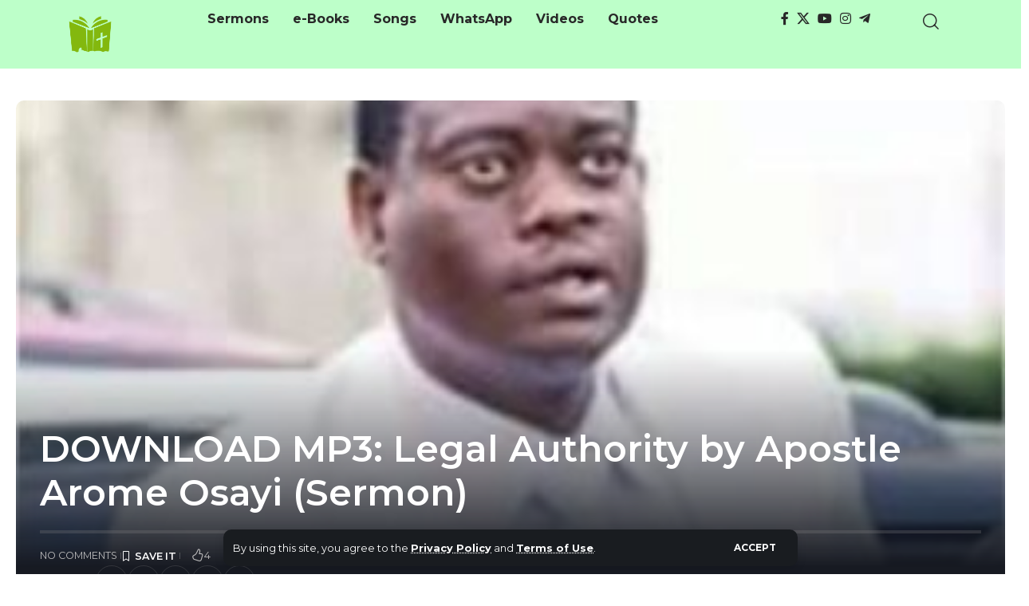

--- FILE ---
content_type: text/html; charset=UTF-8
request_url: https://naijasermons.com.ng/download-mp3-legal-authority-by-apostle-arome-osayi-sermon/
body_size: 28298
content:
<!DOCTYPE html><html lang="en-US" prefix="og: https://ogp.me/ns#"><head><meta charset="UTF-8" /><meta http-equiv="X-UA-Compatible" content="IE=edge" /><meta name="viewport" content="width=device-width, initial-scale=1.0" /><link rel="profile" href="https://gmpg.org/xfn/11" /><title>DOWNLOAD MP3: Legal Authority By Apostle Arome Osayi (Sermon) &raquo; Naijasermons</title><meta name="description" content="Tap to Download Legal Authority by Apostle Arome Osayi MP3. The sermon will start downloading immediately you cl..."/><meta name="robots" content="follow, index, max-snippet:-1, max-video-preview:-1, max-image-preview:large"/><link rel="canonical" href="https://naijasermons.com.ng/download-mp3-legal-authority-by-apostle-arome-osayi-sermon/" /><meta property="og:locale" content="en_US" /><meta property="og:type" content="article" /><meta property="og:title" content="DOWNLOAD MP3: Legal Authority By Apostle Arome Osayi (Sermon) &raquo; Naijasermons" /><meta property="og:description" content="Tap to Download Legal Authority by Apostle Arome Osayi MP3. The sermon will start downloading immediately you cl..." /><meta property="og:url" content="https://naijasermons.com.ng/download-mp3-legal-authority-by-apostle-arome-osayi-sermon/" /><meta property="og:site_name" content="Naijasermons" /><meta property="article:publisher" content="https://www.facebook.com/naijasermons" /><meta property="article:author" content="https://www.facebook.com/naijasermons" /><meta property="article:tag" content="2022 Messages" /><meta property="article:section" content="2022 Messages" /><meta property="og:updated_time" content="2023-04-24T10:18:06+01:00" /><meta property="og:image" content="https://naijasermons.com.ng/wp-content/uploads/2023/03/arome15-300x300-1.jpg" /><meta property="og:image:secure_url" content="https://naijasermons.com.ng/wp-content/uploads/2023/03/arome15-300x300-1.jpg" /><meta property="og:image:width" content="300" /><meta property="og:image:height" content="300" /><meta property="og:image:alt" content="Legal Authority by Apostle Arome Osayi" /><meta property="og:image:type" content="image/jpeg" /><meta property="article:published_time" content="2023-04-24T10:00:39+01:00" /><meta property="article:modified_time" content="2023-04-24T10:18:06+01:00" /><meta name="twitter:card" content="summary_large_image" /><meta name="twitter:title" content="DOWNLOAD MP3: Legal Authority By Apostle Arome Osayi (Sermon) &raquo; Naijasermons" /><meta name="twitter:description" content="Tap to Download Legal Authority by Apostle Arome Osayi MP3. The sermon will start downloading immediately you cl..." /><meta name="twitter:site" content="@https://www.twitter.com/naijasermons" /><meta name="twitter:creator" content="@https://www.twitter.com/naijasermons" /><meta name="twitter:image" content="https://naijasermons.com.ng/wp-content/uploads/2023/03/arome15-300x300-1.jpg" /><meta name="twitter:label1" content="Written by" /><meta name="twitter:data1" content="NJSMk" /><meta name="twitter:label2" content="Time to read" /><meta name="twitter:data2" content="Less than a minute" /> <script type="application/ld+json" class="rank-math-schema">{"@context":"https://schema.org","@graph":[{"@type":"Place","@id":"https://naijasermons.com.ng/#place","address":{"@type":"PostalAddress","streetAddress":"Fate Round About,","addressLocality":"Ilorin,","addressRegion":"Kwara State,","postalCode":"240103","addressCountry":"Nigeria."}},{"@type":"Organization","@id":"https://naijasermons.com.ng/#organization","name":"Naijasermon.com","url":"https://naijasermons.com.ng","sameAs":["https://www.facebook.com/naijasermons","https://twitter.com/https://www.twitter.com/naijasermons"],"email":"Admin@naijasermons.com.ng","address":{"@type":"PostalAddress","streetAddress":"Fate Round About,","addressLocality":"Ilorin,","addressRegion":"Kwara State,","postalCode":"240103","addressCountry":"Nigeria."},"logo":{"@type":"ImageObject","@id":"https://naijasermons.com.ng/#logo","url":"https://naijasermons.com.ng/wp-content/uploads/2021/11/Naijasermons-mobile-icon-logo.png","contentUrl":"https://naijasermons.com.ng/wp-content/uploads/2021/11/Naijasermons-mobile-icon-logo.png","caption":"Naijasermon.com","inLanguage":"en-US","width":"512","height":"512"},"contactPoint":[{"@type":"ContactPoint","telephone":"+2347064272729","contactType":"customer support"}],"location":{"@id":"https://naijasermons.com.ng/#place"}},{"@type":"WebSite","@id":"https://naijasermons.com.ng/#website","url":"https://naijasermons.com.ng","name":"Naijasermon.com","publisher":{"@id":"https://naijasermons.com.ng/#organization"},"inLanguage":"en-US"},{"@type":"ImageObject","@id":"https://naijasermons.com.ng/wp-content/uploads/2023/03/arome15-300x300-1.jpg","url":"https://naijasermons.com.ng/wp-content/uploads/2023/03/arome15-300x300-1.jpg","width":"300","height":"300","inLanguage":"en-US"},{"@type":"BreadcrumbList","@id":"https://naijasermons.com.ng/download-mp3-legal-authority-by-apostle-arome-osayi-sermon/#breadcrumb","itemListElement":[{"@type":"ListItem","position":"1","item":{"@id":"https://www.naijasermons.com.ng","name":"Home"}},{"@type":"ListItem","position":"2","item":{"@id":"https://naijasermons.com.ng/category/2022-sermon/","name":"2022 Messages"}},{"@type":"ListItem","position":"3","item":{"@id":"https://naijasermons.com.ng/download-mp3-legal-authority-by-apostle-arome-osayi-sermon/","name":"DOWNLOAD MP3: Legal Authority by Apostle Arome Osayi (Sermon)"}}]},{"@type":"WebPage","@id":"https://naijasermons.com.ng/download-mp3-legal-authority-by-apostle-arome-osayi-sermon/#webpage","url":"https://naijasermons.com.ng/download-mp3-legal-authority-by-apostle-arome-osayi-sermon/","name":"DOWNLOAD MP3: Legal Authority By Apostle Arome Osayi (Sermon) &raquo; Naijasermons","datePublished":"2023-04-24T10:00:39+01:00","dateModified":"2023-04-24T10:18:06+01:00","isPartOf":{"@id":"https://naijasermons.com.ng/#website"},"primaryImageOfPage":{"@id":"https://naijasermons.com.ng/wp-content/uploads/2023/03/arome15-300x300-1.jpg"},"inLanguage":"en-US","breadcrumb":{"@id":"https://naijasermons.com.ng/download-mp3-legal-authority-by-apostle-arome-osayi-sermon/#breadcrumb"}},{"@type":"Person","@id":"https://naijasermons.com.ng/author/mikkyad/","name":"NJSMk","url":"https://naijasermons.com.ng/author/mikkyad/","image":{"@type":"ImageObject","@id":"https://secure.gravatar.com/avatar/f05aa38874a3ba97288b715a6043d496bb0e67da234833e35cd30c67a1ad064d?s=96&amp;r=g","url":"https://secure.gravatar.com/avatar/f05aa38874a3ba97288b715a6043d496bb0e67da234833e35cd30c67a1ad064d?s=96&amp;r=g","caption":"NJSMk","inLanguage":"en-US"},"worksFor":{"@id":"https://naijasermons.com.ng/#organization"}},{"@type":"Article","headline":"DOWNLOAD MP3: Legal Authority By Apostle Arome Osayi (Sermon) &raquo; Naijasermons","keywords":"Legal Authority by Apostle Arome Osayi","datePublished":"2023-04-24T10:00:39+01:00","dateModified":"2023-04-24T10:18:06+01:00","articleSection":"2022 Messages, Apostle Arome Osayi Messages, Audio sermons, Messages on Alignment, Messages on Altar","author":{"@id":"https://naijasermons.com.ng/author/mikkyad/","name":"NJSMk"},"publisher":{"@id":"https://naijasermons.com.ng/#organization"},"description":"Tap to Download Legal Authority by Apostle Arome Osayi MP3. The sermon will start downloading immediately you cl...","name":"DOWNLOAD MP3: Legal Authority By Apostle Arome Osayi (Sermon) &raquo; Naijasermons","@id":"https://naijasermons.com.ng/download-mp3-legal-authority-by-apostle-arome-osayi-sermon/#richSnippet","isPartOf":{"@id":"https://naijasermons.com.ng/download-mp3-legal-authority-by-apostle-arome-osayi-sermon/#webpage"},"image":{"@id":"https://naijasermons.com.ng/wp-content/uploads/2023/03/arome15-300x300-1.jpg"},"inLanguage":"en-US","mainEntityOfPage":{"@id":"https://naijasermons.com.ng/download-mp3-legal-authority-by-apostle-arome-osayi-sermon/#webpage"}}]}</script> <link rel="alternate" title="oEmbed (JSON)" type="application/json+oembed" href="https://naijasermons.com.ng/wp-json/oembed/1.0/embed?url=https%3A%2F%2Fnaijasermons.com.ng%2Fdownload-mp3-legal-authority-by-apostle-arome-osayi-sermon%2F" /><link rel="alternate" title="oEmbed (XML)" type="text/xml+oembed" href="https://naijasermons.com.ng/wp-json/oembed/1.0/embed?url=https%3A%2F%2Fnaijasermons.com.ng%2Fdownload-mp3-legal-authority-by-apostle-arome-osayi-sermon%2F&#038;format=xml" /> <script type="application/ld+json">{
    "@context": "https://schema.org",
    "@type": "Organization",
    "legalName": "Naijasermons",
    "url": "https://naijasermons.com.ng/",
    "logo": "https://naijasermons.com.ng/wp-content/uploads/2023/03/Naijasermons-mobile-logo-2.png",
    "sameAs": [
        "https://facebook.com/Naijasermons/",
        "https://twitter.com/naijasermons",
        "https://www.youtube.com/@Naijasermons",
        "https://www.instagram.com/naijasermons",
        "https://t.me/naijasermonsng"
    ]
}</script>  <script src="//www.googletagmanager.com/gtag/js?id=G-F1815J2VVT"  data-cfasync="false" data-wpfc-render="false" async></script> <script data-cfasync="false" data-wpfc-render="false">var mi_version = '9.11.1';
				var mi_track_user = true;
				var mi_no_track_reason = '';
								var MonsterInsightsDefaultLocations = {"page_location":"https:\/\/naijasermons.com.ng\/download-mp3-legal-authority-by-apostle-arome-osayi-sermon\/"};
								if ( typeof MonsterInsightsPrivacyGuardFilter === 'function' ) {
					var MonsterInsightsLocations = (typeof MonsterInsightsExcludeQuery === 'object') ? MonsterInsightsPrivacyGuardFilter( MonsterInsightsExcludeQuery ) : MonsterInsightsPrivacyGuardFilter( MonsterInsightsDefaultLocations );
				} else {
					var MonsterInsightsLocations = (typeof MonsterInsightsExcludeQuery === 'object') ? MonsterInsightsExcludeQuery : MonsterInsightsDefaultLocations;
				}

								var disableStrs = [
										'ga-disable-G-F1815J2VVT',
									];

				/* Function to detect opted out users */
				function __gtagTrackerIsOptedOut() {
					for (var index = 0; index < disableStrs.length; index++) {
						if (document.cookie.indexOf(disableStrs[index] + '=true') > -1) {
							return true;
						}
					}

					return false;
				}

				/* Disable tracking if the opt-out cookie exists. */
				if (__gtagTrackerIsOptedOut()) {
					for (var index = 0; index < disableStrs.length; index++) {
						window[disableStrs[index]] = true;
					}
				}

				/* Opt-out function */
				function __gtagTrackerOptout() {
					for (var index = 0; index < disableStrs.length; index++) {
						document.cookie = disableStrs[index] + '=true; expires=Thu, 31 Dec 2099 23:59:59 UTC; path=/';
						window[disableStrs[index]] = true;
					}
				}

				if ('undefined' === typeof gaOptout) {
					function gaOptout() {
						__gtagTrackerOptout();
					}
				}
								window.dataLayer = window.dataLayer || [];

				window.MonsterInsightsDualTracker = {
					helpers: {},
					trackers: {},
				};
				if (mi_track_user) {
					function __gtagDataLayer() {
						dataLayer.push(arguments);
					}

					function __gtagTracker(type, name, parameters) {
						if (!parameters) {
							parameters = {};
						}

						if (parameters.send_to) {
							__gtagDataLayer.apply(null, arguments);
							return;
						}

						if (type === 'event') {
														parameters.send_to = monsterinsights_frontend.v4_id;
							var hookName = name;
							if (typeof parameters['event_category'] !== 'undefined') {
								hookName = parameters['event_category'] + ':' + name;
							}

							if (typeof MonsterInsightsDualTracker.trackers[hookName] !== 'undefined') {
								MonsterInsightsDualTracker.trackers[hookName](parameters);
							} else {
								__gtagDataLayer('event', name, parameters);
							}
							
						} else {
							__gtagDataLayer.apply(null, arguments);
						}
					}

					__gtagTracker('js', new Date());
					__gtagTracker('set', {
						'developer_id.dZGIzZG': true,
											});
					if ( MonsterInsightsLocations.page_location ) {
						__gtagTracker('set', MonsterInsightsLocations);
					}
										__gtagTracker('config', 'G-F1815J2VVT', {"forceSSL":"true","link_attribution":"true"} );
										window.gtag = __gtagTracker;										(function () {
						/* https://developers.google.com/analytics/devguides/collection/analyticsjs/ */
						/* ga and __gaTracker compatibility shim. */
						var noopfn = function () {
							return null;
						};
						var newtracker = function () {
							return new Tracker();
						};
						var Tracker = function () {
							return null;
						};
						var p = Tracker.prototype;
						p.get = noopfn;
						p.set = noopfn;
						p.send = function () {
							var args = Array.prototype.slice.call(arguments);
							args.unshift('send');
							__gaTracker.apply(null, args);
						};
						var __gaTracker = function () {
							var len = arguments.length;
							if (len === 0) {
								return;
							}
							var f = arguments[len - 1];
							if (typeof f !== 'object' || f === null || typeof f.hitCallback !== 'function') {
								if ('send' === arguments[0]) {
									var hitConverted, hitObject = false, action;
									if ('event' === arguments[1]) {
										if ('undefined' !== typeof arguments[3]) {
											hitObject = {
												'eventAction': arguments[3],
												'eventCategory': arguments[2],
												'eventLabel': arguments[4],
												'value': arguments[5] ? arguments[5] : 1,
											}
										}
									}
									if ('pageview' === arguments[1]) {
										if ('undefined' !== typeof arguments[2]) {
											hitObject = {
												'eventAction': 'page_view',
												'page_path': arguments[2],
											}
										}
									}
									if (typeof arguments[2] === 'object') {
										hitObject = arguments[2];
									}
									if (typeof arguments[5] === 'object') {
										Object.assign(hitObject, arguments[5]);
									}
									if ('undefined' !== typeof arguments[1].hitType) {
										hitObject = arguments[1];
										if ('pageview' === hitObject.hitType) {
											hitObject.eventAction = 'page_view';
										}
									}
									if (hitObject) {
										action = 'timing' === arguments[1].hitType ? 'timing_complete' : hitObject.eventAction;
										hitConverted = mapArgs(hitObject);
										__gtagTracker('event', action, hitConverted);
									}
								}
								return;
							}

							function mapArgs(args) {
								var arg, hit = {};
								var gaMap = {
									'eventCategory': 'event_category',
									'eventAction': 'event_action',
									'eventLabel': 'event_label',
									'eventValue': 'event_value',
									'nonInteraction': 'non_interaction',
									'timingCategory': 'event_category',
									'timingVar': 'name',
									'timingValue': 'value',
									'timingLabel': 'event_label',
									'page': 'page_path',
									'location': 'page_location',
									'title': 'page_title',
									'referrer' : 'page_referrer',
								};
								for (arg in args) {
																		if (!(!args.hasOwnProperty(arg) || !gaMap.hasOwnProperty(arg))) {
										hit[gaMap[arg]] = args[arg];
									} else {
										hit[arg] = args[arg];
									}
								}
								return hit;
							}

							try {
								f.hitCallback();
							} catch (ex) {
							}
						};
						__gaTracker.create = newtracker;
						__gaTracker.getByName = newtracker;
						__gaTracker.getAll = function () {
							return [];
						};
						__gaTracker.remove = noopfn;
						__gaTracker.loaded = true;
						window['__gaTracker'] = __gaTracker;
					})();
									} else {
										console.log("");
					(function () {
						function __gtagTracker() {
							return null;
						}

						window['__gtagTracker'] = __gtagTracker;
						window['gtag'] = __gtagTracker;
					})();
									}</script> <style id='wp-img-auto-sizes-contain-inline-css'>img:is([sizes=auto i],[sizes^="auto," i]){contain-intrinsic-size:3000px 1500px}
/*# sourceURL=wp-img-auto-sizes-contain-inline-css */</style><style id='wp-emoji-styles-inline-css'>img.wp-smiley, img.emoji {
		display: inline !important;
		border: none !important;
		box-shadow: none !important;
		height: 1em !important;
		width: 1em !important;
		margin: 0 0.07em !important;
		vertical-align: -0.1em !important;
		background: none !important;
		padding: 0 !important;
	}
/*# sourceURL=wp-emoji-styles-inline-css */</style><link rel='stylesheet' id='wp-block-library-css' href='https://naijasermons.com.ng/wp-includes/css/dist/block-library/style.min.css?ver=6.9' media='all' /><style id='classic-theme-styles-inline-css'>/*! This file is auto-generated */
.wp-block-button__link{color:#fff;background-color:#32373c;border-radius:9999px;box-shadow:none;text-decoration:none;padding:calc(.667em + 2px) calc(1.333em + 2px);font-size:1.125em}.wp-block-file__button{background:#32373c;color:#fff;text-decoration:none}
/*# sourceURL=/wp-includes/css/classic-themes.min.css */</style><link rel='stylesheet' id='foxiz-elements-css' href='https://naijasermons.com.ng/wp-content/cache/autoptimize/autoptimize_single_bf3a014791a946839a7ca951eefa6f89.php?ver=3.1' media='all' /><style id='global-styles-inline-css'>:root{--wp--preset--aspect-ratio--square: 1;--wp--preset--aspect-ratio--4-3: 4/3;--wp--preset--aspect-ratio--3-4: 3/4;--wp--preset--aspect-ratio--3-2: 3/2;--wp--preset--aspect-ratio--2-3: 2/3;--wp--preset--aspect-ratio--16-9: 16/9;--wp--preset--aspect-ratio--9-16: 9/16;--wp--preset--color--black: #000000;--wp--preset--color--cyan-bluish-gray: #abb8c3;--wp--preset--color--white: #ffffff;--wp--preset--color--pale-pink: #f78da7;--wp--preset--color--vivid-red: #cf2e2e;--wp--preset--color--luminous-vivid-orange: #ff6900;--wp--preset--color--luminous-vivid-amber: #fcb900;--wp--preset--color--light-green-cyan: #7bdcb5;--wp--preset--color--vivid-green-cyan: #00d084;--wp--preset--color--pale-cyan-blue: #8ed1fc;--wp--preset--color--vivid-cyan-blue: #0693e3;--wp--preset--color--vivid-purple: #9b51e0;--wp--preset--gradient--vivid-cyan-blue-to-vivid-purple: linear-gradient(135deg,rgb(6,147,227) 0%,rgb(155,81,224) 100%);--wp--preset--gradient--light-green-cyan-to-vivid-green-cyan: linear-gradient(135deg,rgb(122,220,180) 0%,rgb(0,208,130) 100%);--wp--preset--gradient--luminous-vivid-amber-to-luminous-vivid-orange: linear-gradient(135deg,rgb(252,185,0) 0%,rgb(255,105,0) 100%);--wp--preset--gradient--luminous-vivid-orange-to-vivid-red: linear-gradient(135deg,rgb(255,105,0) 0%,rgb(207,46,46) 100%);--wp--preset--gradient--very-light-gray-to-cyan-bluish-gray: linear-gradient(135deg,rgb(238,238,238) 0%,rgb(169,184,195) 100%);--wp--preset--gradient--cool-to-warm-spectrum: linear-gradient(135deg,rgb(74,234,220) 0%,rgb(151,120,209) 20%,rgb(207,42,186) 40%,rgb(238,44,130) 60%,rgb(251,105,98) 80%,rgb(254,248,76) 100%);--wp--preset--gradient--blush-light-purple: linear-gradient(135deg,rgb(255,206,236) 0%,rgb(152,150,240) 100%);--wp--preset--gradient--blush-bordeaux: linear-gradient(135deg,rgb(254,205,165) 0%,rgb(254,45,45) 50%,rgb(107,0,62) 100%);--wp--preset--gradient--luminous-dusk: linear-gradient(135deg,rgb(255,203,112) 0%,rgb(199,81,192) 50%,rgb(65,88,208) 100%);--wp--preset--gradient--pale-ocean: linear-gradient(135deg,rgb(255,245,203) 0%,rgb(182,227,212) 50%,rgb(51,167,181) 100%);--wp--preset--gradient--electric-grass: linear-gradient(135deg,rgb(202,248,128) 0%,rgb(113,206,126) 100%);--wp--preset--gradient--midnight: linear-gradient(135deg,rgb(2,3,129) 0%,rgb(40,116,252) 100%);--wp--preset--font-size--small: 13px;--wp--preset--font-size--medium: 20px;--wp--preset--font-size--large: 36px;--wp--preset--font-size--x-large: 42px;--wp--preset--spacing--20: 0.44rem;--wp--preset--spacing--30: 0.67rem;--wp--preset--spacing--40: 1rem;--wp--preset--spacing--50: 1.5rem;--wp--preset--spacing--60: 2.25rem;--wp--preset--spacing--70: 3.38rem;--wp--preset--spacing--80: 5.06rem;--wp--preset--shadow--natural: 6px 6px 9px rgba(0, 0, 0, 0.2);--wp--preset--shadow--deep: 12px 12px 50px rgba(0, 0, 0, 0.4);--wp--preset--shadow--sharp: 6px 6px 0px rgba(0, 0, 0, 0.2);--wp--preset--shadow--outlined: 6px 6px 0px -3px rgb(255, 255, 255), 6px 6px rgb(0, 0, 0);--wp--preset--shadow--crisp: 6px 6px 0px rgb(0, 0, 0);}:where(.is-layout-flex){gap: 0.5em;}:where(.is-layout-grid){gap: 0.5em;}body .is-layout-flex{display: flex;}.is-layout-flex{flex-wrap: wrap;align-items: center;}.is-layout-flex > :is(*, div){margin: 0;}body .is-layout-grid{display: grid;}.is-layout-grid > :is(*, div){margin: 0;}:where(.wp-block-columns.is-layout-flex){gap: 2em;}:where(.wp-block-columns.is-layout-grid){gap: 2em;}:where(.wp-block-post-template.is-layout-flex){gap: 1.25em;}:where(.wp-block-post-template.is-layout-grid){gap: 1.25em;}.has-black-color{color: var(--wp--preset--color--black) !important;}.has-cyan-bluish-gray-color{color: var(--wp--preset--color--cyan-bluish-gray) !important;}.has-white-color{color: var(--wp--preset--color--white) !important;}.has-pale-pink-color{color: var(--wp--preset--color--pale-pink) !important;}.has-vivid-red-color{color: var(--wp--preset--color--vivid-red) !important;}.has-luminous-vivid-orange-color{color: var(--wp--preset--color--luminous-vivid-orange) !important;}.has-luminous-vivid-amber-color{color: var(--wp--preset--color--luminous-vivid-amber) !important;}.has-light-green-cyan-color{color: var(--wp--preset--color--light-green-cyan) !important;}.has-vivid-green-cyan-color{color: var(--wp--preset--color--vivid-green-cyan) !important;}.has-pale-cyan-blue-color{color: var(--wp--preset--color--pale-cyan-blue) !important;}.has-vivid-cyan-blue-color{color: var(--wp--preset--color--vivid-cyan-blue) !important;}.has-vivid-purple-color{color: var(--wp--preset--color--vivid-purple) !important;}.has-black-background-color{background-color: var(--wp--preset--color--black) !important;}.has-cyan-bluish-gray-background-color{background-color: var(--wp--preset--color--cyan-bluish-gray) !important;}.has-white-background-color{background-color: var(--wp--preset--color--white) !important;}.has-pale-pink-background-color{background-color: var(--wp--preset--color--pale-pink) !important;}.has-vivid-red-background-color{background-color: var(--wp--preset--color--vivid-red) !important;}.has-luminous-vivid-orange-background-color{background-color: var(--wp--preset--color--luminous-vivid-orange) !important;}.has-luminous-vivid-amber-background-color{background-color: var(--wp--preset--color--luminous-vivid-amber) !important;}.has-light-green-cyan-background-color{background-color: var(--wp--preset--color--light-green-cyan) !important;}.has-vivid-green-cyan-background-color{background-color: var(--wp--preset--color--vivid-green-cyan) !important;}.has-pale-cyan-blue-background-color{background-color: var(--wp--preset--color--pale-cyan-blue) !important;}.has-vivid-cyan-blue-background-color{background-color: var(--wp--preset--color--vivid-cyan-blue) !important;}.has-vivid-purple-background-color{background-color: var(--wp--preset--color--vivid-purple) !important;}.has-black-border-color{border-color: var(--wp--preset--color--black) !important;}.has-cyan-bluish-gray-border-color{border-color: var(--wp--preset--color--cyan-bluish-gray) !important;}.has-white-border-color{border-color: var(--wp--preset--color--white) !important;}.has-pale-pink-border-color{border-color: var(--wp--preset--color--pale-pink) !important;}.has-vivid-red-border-color{border-color: var(--wp--preset--color--vivid-red) !important;}.has-luminous-vivid-orange-border-color{border-color: var(--wp--preset--color--luminous-vivid-orange) !important;}.has-luminous-vivid-amber-border-color{border-color: var(--wp--preset--color--luminous-vivid-amber) !important;}.has-light-green-cyan-border-color{border-color: var(--wp--preset--color--light-green-cyan) !important;}.has-vivid-green-cyan-border-color{border-color: var(--wp--preset--color--vivid-green-cyan) !important;}.has-pale-cyan-blue-border-color{border-color: var(--wp--preset--color--pale-cyan-blue) !important;}.has-vivid-cyan-blue-border-color{border-color: var(--wp--preset--color--vivid-cyan-blue) !important;}.has-vivid-purple-border-color{border-color: var(--wp--preset--color--vivid-purple) !important;}.has-vivid-cyan-blue-to-vivid-purple-gradient-background{background: var(--wp--preset--gradient--vivid-cyan-blue-to-vivid-purple) !important;}.has-light-green-cyan-to-vivid-green-cyan-gradient-background{background: var(--wp--preset--gradient--light-green-cyan-to-vivid-green-cyan) !important;}.has-luminous-vivid-amber-to-luminous-vivid-orange-gradient-background{background: var(--wp--preset--gradient--luminous-vivid-amber-to-luminous-vivid-orange) !important;}.has-luminous-vivid-orange-to-vivid-red-gradient-background{background: var(--wp--preset--gradient--luminous-vivid-orange-to-vivid-red) !important;}.has-very-light-gray-to-cyan-bluish-gray-gradient-background{background: var(--wp--preset--gradient--very-light-gray-to-cyan-bluish-gray) !important;}.has-cool-to-warm-spectrum-gradient-background{background: var(--wp--preset--gradient--cool-to-warm-spectrum) !important;}.has-blush-light-purple-gradient-background{background: var(--wp--preset--gradient--blush-light-purple) !important;}.has-blush-bordeaux-gradient-background{background: var(--wp--preset--gradient--blush-bordeaux) !important;}.has-luminous-dusk-gradient-background{background: var(--wp--preset--gradient--luminous-dusk) !important;}.has-pale-ocean-gradient-background{background: var(--wp--preset--gradient--pale-ocean) !important;}.has-electric-grass-gradient-background{background: var(--wp--preset--gradient--electric-grass) !important;}.has-midnight-gradient-background{background: var(--wp--preset--gradient--midnight) !important;}.has-small-font-size{font-size: var(--wp--preset--font-size--small) !important;}.has-medium-font-size{font-size: var(--wp--preset--font-size--medium) !important;}.has-large-font-size{font-size: var(--wp--preset--font-size--large) !important;}.has-x-large-font-size{font-size: var(--wp--preset--font-size--x-large) !important;}
:where(.wp-block-post-template.is-layout-flex){gap: 1.25em;}:where(.wp-block-post-template.is-layout-grid){gap: 1.25em;}
:where(.wp-block-term-template.is-layout-flex){gap: 1.25em;}:where(.wp-block-term-template.is-layout-grid){gap: 1.25em;}
:where(.wp-block-columns.is-layout-flex){gap: 2em;}:where(.wp-block-columns.is-layout-grid){gap: 2em;}
:root :where(.wp-block-pullquote){font-size: 1.5em;line-height: 1.6;}
/*# sourceURL=global-styles-inline-css */</style><link rel='stylesheet' id='ez-toc-css' href='https://naijasermons.com.ng/wp-content/plugins/easy-table-of-contents/assets/css/screen.min.css?ver=2.0.80' media='all' /><style id='ez-toc-inline-css'>div#ez-toc-container .ez-toc-title {font-size: 120%;}div#ez-toc-container .ez-toc-title {font-weight: 500;}div#ez-toc-container ul li , div#ez-toc-container ul li a {font-size: 95%;}div#ez-toc-container ul li , div#ez-toc-container ul li a {font-weight: 500;}div#ez-toc-container nav ul ul li {font-size: 90%;}.ez-toc-box-title {font-weight: bold; margin-bottom: 10px; text-align: center; text-transform: uppercase; letter-spacing: 1px; color: #666; padding-bottom: 5px;position:absolute;top:-4%;left:5%;background-color: inherit;transition: top 0.3s ease;}.ez-toc-box-title.toc-closed {top:-25%;}
.ez-toc-container-direction {direction: ltr;}.ez-toc-counter ul{counter-reset: item ;}.ez-toc-counter nav ul li a::before {content: counters(item, '.', decimal) '. ';display: inline-block;counter-increment: item;flex-grow: 0;flex-shrink: 0;margin-right: .2em; float: left; }.ez-toc-widget-direction {direction: ltr;}.ez-toc-widget-container ul{counter-reset: item ;}.ez-toc-widget-container nav ul li a::before {content: counters(item, '.', decimal) '. ';display: inline-block;counter-increment: item;flex-grow: 0;flex-shrink: 0;margin-right: .2em; float: left; }
/*# sourceURL=ez-toc-inline-css */</style><link rel='stylesheet' id='elementor-icons-css' href='https://naijasermons.com.ng/wp-content/plugins/elementor/assets/lib/eicons/css/elementor-icons.min.css?ver=5.45.0' media='all' /><link rel='stylesheet' id='elementor-frontend-css' href='https://naijasermons.com.ng/wp-content/plugins/elementor/assets/css/frontend.min.css?ver=3.34.1' media='all' /><link rel='stylesheet' id='elementor-post-5950-css' href='https://naijasermons.com.ng/wp-content/cache/autoptimize/autoptimize_single_77ad4c35c65fc1ddd15b8fd412e8f8c6.php?ver=1768488776' media='all' /><link rel='stylesheet' id='elementor-post-37698-css' href='https://naijasermons.com.ng/wp-content/cache/autoptimize/autoptimize_single_82f8286f544647a0f9e0bb2d91e846f2.php?ver=1768488776' media='all' /><link rel='stylesheet' id='elementor-post-37691-css' href='https://naijasermons.com.ng/wp-content/cache/autoptimize/autoptimize_single_5782de31f5dd16993ab69b730d30a115.php?ver=1768488776' media='all' /><link rel='stylesheet' id='elementor-post-37689-css' href='https://naijasermons.com.ng/wp-content/cache/autoptimize/autoptimize_single_681ef2233c4ed8082ec69a201f95a071.php?ver=1768488776' media='all' /><link rel='stylesheet' id='elementor-post-37693-css' href='https://naijasermons.com.ng/wp-content/cache/autoptimize/autoptimize_single_a00a5ae35805f6ddccc7baaa5ae0003c.php?ver=1768488776' media='all' /><link rel='stylesheet' id='foxiz-font-css' href='https://fonts.googleapis.com/css?family=Montserrat%3A200%2C300%2C400%2C500%2C600%2C700%2C800%2C900%2C100italic%2C200italic%2C300italic%2C400italic%2C500italic%2C600italic%2C700italic%2C800italic%2C900italic%7COxygen%3A400%2C700%7CEncode+Sans+Condensed%3A400%2C500%2C600%2C700%2C800&#038;ver=2.7.0' media='all' /><link rel='stylesheet' id='foxiz-main-css' href='https://naijasermons.com.ng/wp-content/cache/autoptimize/autoptimize_single_86b096483e15a6a151ffe9066dcc85e5.php?ver=2.7.0' media='all' /><style id='foxiz-main-inline-css'>:root {--body-family:Montserrat;--body-fweight:400;--body-fcolor:#282828;--body-fsize:16px;--h1-family:Montserrat;--h1-fweight:900;--h1-fsize:36px;--h2-family:Montserrat;--h2-fweight:900;--h2-fsize:26px;--h3-family:Montserrat;--h3-fweight:700;--h3-fsize:19px;--h4-family:Montserrat;--h4-fweight:700;--h4-fsize:16px;--h5-family:Montserrat;--h5-fweight:700;--h5-fsize:14px;--h6-family:Montserrat;--h6-fweight:700;--h6-fsize:12px;--cat-family:Montserrat;--cat-fweight:600;--cat-transform:uppercase;--cat-fsize:11px;--cat-fspace:-0.02273em;--meta-family:Montserrat;--meta-fweight:400;--meta-transform:uppercase;--meta-fsize:11px;--meta-b-family:Montserrat;--meta-b-fweight:600;--meta-b-transform:uppercase;--input-family:Montserrat;--input-fweight:500;--input-fsize:14px;--btn-family:Montserrat;--btn-fweight:700;--btn-transform:uppercase;--btn-fsize:12px;--menu-family:Montserrat;--menu-fweight:500;--menu-fsize:16px;--submenu-family:Montserrat;--submenu-fweight:500;--submenu-fsize:15px;--dwidgets-family:Montserrat;--dwidgets-fweight:700;--dwidgets-fsize:13px;--headline-family:Montserrat;--headline-fweight:600;--headline-fsize:46px;--tagline-family:Montserrat;--tagline-fweight:400;--tagline-fsize:17px;--heading-family:Montserrat;--heading-fweight:700;--subheading-family:Montserrat;--subheading-fweight:400;--subheading-fsize:14px;--quote-family:Montserrat;--quote-fweight:900;--quote-fspace:-1px;--excerpt-family:Montserrat;--excerpt-fweight:500;--bcrumb-family:Montserrat;--bcrumb-fweight:500;--bcrumb-fsize:14px;--readmore-fsize : 12px;--headline-s-fsize : 46px;--tagline-s-fsize : 17px;}@media (max-width: 1024px) {body {--body-fsize : 15px;--h1-fsize : 32px;--h2-fsize : 24px;--h3-fsize : 17px;--h4-fsize : 15px;--h5-fsize : 13px;--h6-fsize : 12px;--meta-fsize : 11px;--readmore-fsize : 11px;--input-fsize : 13px;--btn-fsize : 11px;--bcrumb-fsize : 13px;--excerpt-fsize : 13px;--dwidgets-fsize : 12px;--headline-fsize : 32px;--headline-s-fsize : 32px;--tagline-fsize : 15px;--tagline-s-fsize : 15px;}}@media (max-width: 767px) {body {--body-fsize : 15px;--h1-fsize : 22px;--h2-fsize : 20px;--h3-fsize : 16px;--h4-fsize : 14px;--h5-fsize : 12px;--h6-fsize : 12px;--meta-fsize : 11px;--readmore-fsize : 11px;--input-fsize : 13px;--btn-fsize : 11px;--bcrumb-fsize : 12px;--excerpt-fsize : 12px;--dwidgets-fsize : 12px;--headline-fsize : 26px;--headline-s-fsize : 26px;--tagline-fsize : 14px;--tagline-s-fsize : 14px;}}:root {--g-color :#83b80e;--g-color-90 :#83b80ee6;--bcrumb-color :#282828;}[data-theme="dark"], .light-scheme {--dark-accent :#171a22;--dark-accent-90 :#171a22e6;--dark-accent-0 :#171a2200;--bcrumb-color :#ffffff;}[data-theme="dark"].is-hd-4 {--nav-bg: #191c20;--nav-bg-from: #191c20;--nav-bg-to: #191c20;--nav-bg-glass: #191c2011;--nav-bg-glass-from: #191c2011;--nav-bg-glass-to: #191c2011;}[data-theme="dark"].is-hd-5, [data-theme="dark"].is-hd-5:not(.sticky-on) {--nav-bg: #191c20;--nav-bg-from: #191c20;--nav-bg-to: #191c20;--nav-bg-glass: #191c2011;--nav-bg-glass-from: #191c2011;--nav-bg-glass-to: #191c2011;}:root {--topad-spacing :15px;--round-3 :7px;--round-5 :10px;--round-7 :15px;--hyperlink-line-color :var(--g-color);--mbnav-height :60px;--s-content-width : 760px;--max-width-wo-sb : 840px;--qview-height : 60px;--s10-feat-ratio :45%;--s11-feat-ratio :45%;--login-popup-w : 350px;}.p-readmore { font-family:Montserrat;font-weight:700;text-transform:uppercase;}.mobile-menu > li > a  { font-family:Montserrat;font-weight:500;font-size:14px;}.mobile-menu .sub-menu a, .logged-mobile-menu a { font-family:Montserrat;font-weight:700;font-size:14px;}.mobile-qview a { font-family:Montserrat;font-weight:700;font-size:14px;}.search-header:before { background-repeat : no-repeat;background-size : cover;background-image : url(https://naijasermons.com.ng/wp-content/uploads/2019/10/EB1BvQdXoAARs4e.jpg);background-attachment : scroll;background-position : center center;}[data-theme="dark"] .search-header:before { background-repeat : no-repeat;background-size : cover;background-attachment : scroll;background-position : center center;}#amp-mobile-version-switcher { display: none; }.mobile-menu .sub-menu > * {flex: 0 0 100%}@media (min-width: 1025px) { .grid-container > .sidebar-wrap { flex: 0 0 30%; width: 30%; } .grid-container > .s-ct { flex: 0 0 69.9%; width: 69.9%; } }
/*# sourceURL=foxiz-main-inline-css */</style><link rel='stylesheet' id='foxiz-print-css' href='https://naijasermons.com.ng/wp-content/cache/autoptimize/autoptimize_single_dd8e9f1af0425b9d1e0ad35aa7b3145a.php?ver=2.7.0' media='all' /><link rel='stylesheet' id='foxiz-style-css' href='https://naijasermons.com.ng/wp-content/themes/foxiz-child/style.css?ver=2.7.0' media='all' /><link rel='stylesheet' id='elementor-gf-local-roboto-css' href='https://naijasermons.com.ng/wp-content/cache/autoptimize/autoptimize_single_f5f9f4f64c75bebf66d971164a420db9.php?ver=1742244046' media='all' /><link rel='stylesheet' id='elementor-gf-local-robotoslab-css' href='https://naijasermons.com.ng/wp-content/cache/autoptimize/autoptimize_single_5bc2914a89c6a53e29ec5e93e70afe84.php?ver=1742244050' media='all' /> <script defer src="https://naijasermons.com.ng/wp-includes/js/jquery/jquery.min.js?ver=3.7.1" id="jquery-core-js"></script> <script defer src="https://naijasermons.com.ng/wp-includes/js/jquery/jquery-migrate.min.js?ver=3.4.1" id="jquery-migrate-js"></script> <script defer src="https://naijasermons.com.ng/wp-content/plugins/google-analytics-for-wordpress/assets/js/frontend-gtag.min.js?ver=9.11.1" id="monsterinsights-frontend-script-js" data-wp-strategy="async"></script> <script data-cfasync="false" data-wpfc-render="false" id='monsterinsights-frontend-script-js-extra'>var monsterinsights_frontend = {"js_events_tracking":"true","download_extensions":"doc,pdf,ppt,zip,xls,docx,pptx,xlsx","inbound_paths":"[{\"path\":\"\\\/go\\\/\",\"label\":\"affiliate\"},{\"path\":\"\\\/recommend\\\/\",\"label\":\"affiliate\"}]","home_url":"https:\/\/naijasermons.com.ng","hash_tracking":"false","v4_id":"G-F1815J2VVT"};</script> <script defer src="https://naijasermons.com.ng/wp-content/cache/autoptimize/autoptimize_single_fb1cdaccac7aa77fcfd66752beb4cc59.php?ver=1" id="highlight-share-js"></script> <link rel="https://api.w.org/" href="https://naijasermons.com.ng/wp-json/" /><link rel="alternate" title="JSON" type="application/json" href="https://naijasermons.com.ng/wp-json/wp/v2/posts/34532" /><link rel="EditURI" type="application/rsd+xml" title="RSD" href="https://naijasermons.com.ng/xmlrpc.php?rsd" /><meta name="generator" content="WordPress 6.9" /><link rel='shortlink' href='https://naijasermons.com.ng/?p=34532' /><meta name="generator" content="Elementor 3.34.1; features: additional_custom_breakpoints; settings: css_print_method-external, google_font-enabled, font_display-swap"> <script type="application/ld+json">{
    "@context": "https://schema.org",
    "@type": "WebSite",
    "@id": "https://naijasermons.com.ng/#website",
    "url": "https://naijasermons.com.ng/",
    "name": "Naijasermons",
    "potentialAction": {
        "@type": "SearchAction",
        "target": "https://naijasermons.com.ng/?s={search_term_string}",
        "query-input": "required name=search_term_string"
    }
}</script> <style>.e-con.e-parent:nth-of-type(n+4):not(.e-lazyloaded):not(.e-no-lazyload),
				.e-con.e-parent:nth-of-type(n+4):not(.e-lazyloaded):not(.e-no-lazyload) * {
					background-image: none !important;
				}
				@media screen and (max-height: 1024px) {
					.e-con.e-parent:nth-of-type(n+3):not(.e-lazyloaded):not(.e-no-lazyload),
					.e-con.e-parent:nth-of-type(n+3):not(.e-lazyloaded):not(.e-no-lazyload) * {
						background-image: none !important;
					}
				}
				@media screen and (max-height: 640px) {
					.e-con.e-parent:nth-of-type(n+2):not(.e-lazyloaded):not(.e-no-lazyload),
					.e-con.e-parent:nth-of-type(n+2):not(.e-lazyloaded):not(.e-no-lazyload) * {
						background-image: none !important;
					}
				}</style> <script type="application/ld+json">{"@context":"http://schema.org","@type":"BreadcrumbList","itemListElement":[{"@type":"ListItem","position":4,"item":{"@id":"https://naijasermons.com.ng/download-mp3-legal-authority-by-apostle-arome-osayi-sermon/","name":"DOWNLOAD MP3: Legal Authority by Apostle Arome Osayi (Sermon)"}},{"@type":"ListItem","position":3,"item":{"@id":"https://naijasermons.com.ng/category/2022-sermon/","name":"2022 Messages"}},{"@type":"ListItem","position":2,"item":{"@id":"https://naijasermons.com.ng/blog/","name":"Blog"}},{"@type":"ListItem","position":1,"item":{"@id":"https://naijasermons.com.ng","name":"Naijasermons"}}]}</script> <link rel="icon" href="https://naijasermons.com.ng/wp-content/uploads/2021/04/gggg.png" sizes="32x32" /><link rel="icon" href="https://naijasermons.com.ng/wp-content/uploads/2021/04/gggg.png" sizes="192x192" /><link rel="apple-touch-icon" href="https://naijasermons.com.ng/wp-content/uploads/2021/04/gggg.png" /><meta name="msapplication-TileImage" content="https://naijasermons.com.ng/wp-content/uploads/2021/04/gggg.png" /></head><body class="wp-singular post-template-default single single-post postid-34532 single-format-standard wp-embed-responsive wp-theme-foxiz wp-child-theme-foxiz-child personalized-all elementor-default elementor-kit-5950 menu-ani-4 hover-ani-2 btn-ani-1 btn-transform-1 is-rm-1 lmeta-dot loader-1 dark-sw-1 mtax-1 toc-smooth is-hd-rb_template is-standard-3 is-mstick yes-tstick is-backtop none-m-backtop  is-jscount" data-theme="default"><div class="site-outer"><div id="site-header" class="header-wrap rb-section header-template"><aside id="rb-privacy" class="privacy-bar privacy-bottom"><div class="privacy-inner"><div class="privacy-content">By using this site, you agree to the <a href="#">Privacy Policy</a> and <a href="#">Terms of Use</a>.</div><div class="privacy-dismiss"><a id="privacy-trigger" href="#" role="button" class="privacy-dismiss-btn is-btn"><span>Accept</span></a></div></div></aside><div class="reading-indicator"><span id="reading-progress"></span></div><div class="navbar-outer navbar-template-outer"><div id="header-template-holder"><div class="header-template-inner"><div data-elementor-type="wp-post" data-elementor-id="37689" class="elementor elementor-37689"><div class="elementor-element elementor-element-ab37a7d e-flex e-con-boxed e-con e-parent" data-id="ab37a7d" data-element_type="container" data-settings="{&quot;background_background&quot;:&quot;classic&quot;}"><div class="e-con-inner"><div class="elementor-element elementor-element-a75b70f e-con-full e-flex e-con e-child" data-id="a75b70f" data-element_type="container"><div class="elementor-element elementor-element-d20fd34 elementor-widget__width-initial elementor-widget elementor-widget-foxiz-logo" data-id="d20fd34" data-element_type="widget" data-widget_type="foxiz-logo.default"><div class="elementor-widget-container"><div class="the-logo"> <a href="https://naijasermons.com.ng/"> <img fetchpriority="high" loading="eager" fetchpriority="high" decoding="async" width="511" height="511" src="https://naijasermons.com.ng/wp-content/uploads/2021/03/Naijasermons-logo.png" alt="Naijasermons" /> </a></div></div></div></div><div class="elementor-element elementor-element-e8d3e1c e-con-full e-flex e-con e-child" data-id="e8d3e1c" data-element_type="container"><div class="elementor-element elementor-element-5978f06 elementor-widget__width-auto mborder-0 is-divider-0 elementor-widget elementor-widget-foxiz-sidebar-menu" data-id="5978f06" data-element_type="widget" data-widget_type="foxiz-sidebar-menu.default"><div class="elementor-widget-container"><ul id="menu-main-menu" class="sidebar-menu is-horizontal rb-menu"><li id="menu-item-14097" class="menu-item menu-item-type-custom menu-item-object-custom menu-item-14097"><a href="https://naijasermons.com.ng/available-sermons"><span>Sermons</span></a></li><li id="menu-item-14100" class="menu-item menu-item-type-custom menu-item-object-custom menu-item-14100"><a href="https://naijasermons.com.ng/available-books"><span>e-Books</span></a></li><li id="menu-item-14046" class="menu-item menu-item-type-custom menu-item-object-custom menu-item-14046"><a href="https://naijasermons.com.ng/available-songs"><span>Songs</span></a></li><li id="menu-item-14111" class="menu-item menu-item-type-custom menu-item-object-custom menu-item-14111"><a href="https://naijasermons.com.ng/our-platforms"><span>WhatsApp</span></a></li><li id="menu-item-14112" class="menu-item menu-item-type-custom menu-item-object-custom menu-item-14112"><a href="https://believerstube.com/available-videos"><span>Videos</span></a></li><li id="menu-item-14044" class="menu-item menu-item-type-taxonomy menu-item-object-category menu-item-14044"><a href="https://naijasermons.com.ng/category/quotes/"><span>Quotes</span></a></li></ul></div></div></div><div class="elementor-element elementor-element-4727ee1 e-con-full e-flex e-con e-child" data-id="4727ee1" data-element_type="container"><div class="elementor-element elementor-element-dd3c2c4 elementor-widget__width-auto elementor-widget elementor-widget-foxiz-social-list" data-id="dd3c2c4" data-element_type="widget" data-widget_type="foxiz-social-list.default"><div class="elementor-widget-container"><div class="header-social-list"><div class="e-social-holder"> <a class="social-link-facebook" aria-label="Facebook" data-title="Facebook" href="https://facebook.com/Naijasermons/" target="_blank" rel="noopener nofollow"><i class="rbi rbi-facebook" aria-hidden="true"></i></a><a class="social-link-twitter" aria-label="X" data-title="X" href="https://twitter.com/naijasermons" target="_blank" rel="noopener nofollow"><i class="rbi rbi-twitter" aria-hidden="true"></i></a><a class="social-link-youtube" aria-label="YouTube" data-title="YouTube" href="https://www.youtube.com/@Naijasermons" target="_blank" rel="noopener nofollow"><i class="rbi rbi-youtube" aria-hidden="true"></i></a><a class="social-link-instagram" aria-label="Instagram" data-title="Instagram" href="https://www.instagram.com/naijasermons" target="_blank" rel="noopener nofollow"><i class="rbi rbi-instagram" aria-hidden="true"></i></a><a class="social-link-telegram" aria-label="Telegram" data-title="Telegram" href="https://t.me/naijasermonsng" target="_blank" rel="noopener nofollow"><i class="rbi rbi-telegram" aria-hidden="true"></i></a></div></div></div></div></div><div class="elementor-element elementor-element-3b15812 e-con-full e-flex e-con e-child" data-id="3b15812" data-element_type="container"><div class="elementor-element elementor-element-65cca18 elementor-widget__width-initial elementor-widget elementor-widget-foxiz-search-icon" data-id="65cca18" data-element_type="widget" data-widget_type="foxiz-search-icon.default"><div class="elementor-widget-container"><div class="wnav-holder w-header-search header-dropdown-outer"> <a href="#" role="button" data-title="Search" class="icon-holder header-element search-btn search-trigger" aria-label="Search"> <i class="rbi rbi-search wnav-icon" aria-hidden="true"></i> </a><div class="header-dropdown"><div class="header-search-form is-icon-layout"><form method="get" action="https://naijasermons.com.ng/" class="rb-search-form live-search-form"  data-search="post" data-limit="5" data-follow="0" data-tax="category" data-dsource="0"  data-ptype=""><div class="search-form-inner"><span class="search-icon"><i class="rbi rbi-search" aria-hidden="true"></i></span><span class="search-text"><input type="text" class="field" placeholder="Search Sermons, Songs, and Books  " value="" name="s"/></span><span class="rb-search-submit"><input type="submit" value="Search"/><i class="rbi rbi-cright" aria-hidden="true"></i></span><span class="live-search-animation rb-loader"></span></div><div class="live-search-response"></div></form></div></div></div></div></div></div></div></div></div></div><div id="header-mobile" class="header-mobile mh-style-shadow"><div class="header-mobile-wrap"><div class="mbnav edge-padding"><div class="navbar-left"><div class="mobile-toggle-wrap"> <a href="#" class="mobile-menu-trigger" role="button" rel="nofollow" aria-label="Open mobile menu"> <span class="burger-icon"><span></span><span></span><span></span></span> </a></div><div class="mobile-logo-wrap is-image-logo site-branding"> <a href="https://naijasermons.com.ng/" title="Naijasermons"> <img fetchpriority="high" class="logo-default" data-mode="default" height="511" width="511" src="https://naijasermons.com.ng/wp-content/uploads/2021/03/Naijasermons-logo.png" alt="Naijasermons" decoding="async" loading="eager" fetchpriority="high"><img fetchpriority="high" class="logo-dark" data-mode="dark" height="511" width="511" src="https://naijasermons.com.ng/wp-content/uploads/2021/03/Naijasermons-logo.png" alt="Naijasermons" decoding="async" loading="eager" fetchpriority="high"> </a></div></div><div class="navbar-right"> <a role="button" href="#" class="mobile-menu-trigger mobile-search-icon" aria-label="search"><i class="rbi rbi-search wnav-icon" aria-hidden="true"></i></a><div class="wnav-holder font-resizer"> <a href="#" role="button" class="font-resizer-trigger" data-title="Font Resizer"><span class="screen-reader-text">Font Resizer</span><strong>Aa</strong></a></div><div class="dark-mode-toggle-wrap"><div class="dark-mode-toggle"> <span class="dark-mode-slide"> <i class="dark-mode-slide-btn mode-icon-dark" data-title="Switch to Light"><svg class="svg-icon svg-mode-dark" aria-hidden="true" role="img" focusable="false" xmlns="http://www.w3.org/2000/svg" viewBox="0 0 1024 1024"><path fill="currentColor" d="M968.172 426.83c-2.349-12.673-13.274-21.954-26.16-22.226-12.876-0.22-24.192 8.54-27.070 21.102-27.658 120.526-133.48 204.706-257.334 204.706-145.582 0-264.022-118.44-264.022-264.020 0-123.86 84.18-229.676 204.71-257.33 12.558-2.88 21.374-14.182 21.102-27.066s-9.548-23.81-22.22-26.162c-27.996-5.196-56.654-7.834-85.176-7.834-123.938 0-240.458 48.266-328.098 135.904-87.638 87.638-135.902 204.158-135.902 328.096s48.264 240.458 135.902 328.096c87.64 87.638 204.16 135.904 328.098 135.904s240.458-48.266 328.098-135.904c87.638-87.638 135.902-204.158 135.902-328.096 0-28.498-2.638-57.152-7.828-85.17z"></path></svg></i> <i class="dark-mode-slide-btn mode-icon-default" data-title="Switch to Dark"><svg class="svg-icon svg-mode-light" aria-hidden="true" role="img" focusable="false" xmlns="http://www.w3.org/2000/svg" viewBox="0 0 232.447 232.447"><path fill="currentColor" d="M116.211,194.8c-4.143,0-7.5,3.357-7.5,7.5v22.643c0,4.143,3.357,7.5,7.5,7.5s7.5-3.357,7.5-7.5V202.3 C123.711,198.157,120.354,194.8,116.211,194.8z" /><path fill="currentColor" d="M116.211,37.645c4.143,0,7.5-3.357,7.5-7.5V7.505c0-4.143-3.357-7.5-7.5-7.5s-7.5,3.357-7.5,7.5v22.641 C108.711,34.288,112.068,37.645,116.211,37.645z" /><path fill="currentColor" d="M50.054,171.78l-16.016,16.008c-2.93,2.929-2.931,7.677-0.003,10.606c1.465,1.466,3.385,2.198,5.305,2.198 c1.919,0,3.838-0.731,5.302-2.195l16.016-16.008c2.93-2.929,2.931-7.677,0.003-10.606C57.731,168.852,52.982,168.851,50.054,171.78 z" /><path fill="currentColor" d="M177.083,62.852c1.919,0,3.838-0.731,5.302-2.195L198.4,44.649c2.93-2.929,2.931-7.677,0.003-10.606 c-2.93-2.932-7.679-2.931-10.607-0.003l-16.016,16.008c-2.93,2.929-2.931,7.677-0.003,10.607 C173.243,62.12,175.163,62.852,177.083,62.852z" /><path fill="currentColor" d="M37.645,116.224c0-4.143-3.357-7.5-7.5-7.5H7.5c-4.143,0-7.5,3.357-7.5,7.5s3.357,7.5,7.5,7.5h22.645 C34.287,123.724,37.645,120.366,37.645,116.224z" /><path fill="currentColor" d="M224.947,108.724h-22.652c-4.143,0-7.5,3.357-7.5,7.5s3.357,7.5,7.5,7.5h22.652c4.143,0,7.5-3.357,7.5-7.5 S229.09,108.724,224.947,108.724z" /><path fill="currentColor" d="M50.052,60.655c1.465,1.465,3.384,2.197,5.304,2.197c1.919,0,3.839-0.732,5.303-2.196c2.93-2.929,2.93-7.678,0.001-10.606 L44.652,34.042c-2.93-2.93-7.679-2.929-10.606-0.001c-2.93,2.929-2.93,7.678-0.001,10.606L50.052,60.655z" /><path fill="currentColor" d="M182.395,171.782c-2.93-2.929-7.679-2.93-10.606-0.001c-2.93,2.929-2.93,7.678-0.001,10.607l16.007,16.008 c1.465,1.465,3.384,2.197,5.304,2.197c1.919,0,3.839-0.732,5.303-2.196c2.93-2.929,2.93-7.678,0.001-10.607L182.395,171.782z" /><path fill="currentColor" d="M116.22,48.7c-37.232,0-67.523,30.291-67.523,67.523s30.291,67.523,67.523,67.523s67.522-30.291,67.522-67.523 S153.452,48.7,116.22,48.7z M116.22,168.747c-28.962,0-52.523-23.561-52.523-52.523S87.258,63.7,116.22,63.7 c28.961,0,52.522,23.562,52.522,52.523S145.181,168.747,116.22,168.747z" /></svg></i> </span></div></div></div></div><div class="mobile-qview"><ul id="menu-main-menu-1" class="mobile-qview-inner"><li class="menu-item menu-item-type-custom menu-item-object-custom menu-item-14097"><a href="https://naijasermons.com.ng/available-sermons"><span>Sermons</span></a></li><li class="menu-item menu-item-type-custom menu-item-object-custom menu-item-14100"><a href="https://naijasermons.com.ng/available-books"><span>e-Books</span></a></li><li class="menu-item menu-item-type-custom menu-item-object-custom menu-item-14046"><a href="https://naijasermons.com.ng/available-songs"><span>Songs</span></a></li><li class="menu-item menu-item-type-custom menu-item-object-custom menu-item-14111"><a href="https://naijasermons.com.ng/our-platforms"><span>WhatsApp</span></a></li><li class="menu-item menu-item-type-custom menu-item-object-custom menu-item-14112"><a href="https://believerstube.com/available-videos"><span>Videos</span></a></li><li class="menu-item menu-item-type-taxonomy menu-item-object-category menu-item-14044"><a href="https://naijasermons.com.ng/category/quotes/"><span>Quotes</span></a></li></ul></div></div><div class="mobile-collapse"><div class="collapse-holder"><div class="collapse-inner"><div class="mobile-search-form edge-padding"><div class="header-search-form is-form-layout"> <span class="h5">Search Sermons, Songs and Book</span><form method="get" action="https://naijasermons.com.ng/" class="rb-search-form"  data-search="post" data-limit="0" data-follow="0" data-tax="category" data-dsource="0"  data-ptype=""><div class="search-form-inner"><span class="search-icon"><i class="rbi rbi-search" aria-hidden="true"></i></span><span class="search-text"><input type="text" class="field" placeholder="Search Sermons, Songs, and Books  " value="" name="s"/></span><span class="rb-search-submit"><input type="submit" value="Search"/><i class="rbi rbi-cright" aria-hidden="true"></i></span></div></form></div></div><nav class="mobile-menu-wrap edge-padding"><ul id="mobile-menu" class="mobile-menu"><li id="menu-item-14527" class="menu-item menu-item-type-post_type menu-item-object-page menu-item-14527"><a href="https://naijasermons.com.ng/available-sermons/"><span>Available Sermons</span></a></li><li id="menu-item-14525" class="menu-item menu-item-type-post_type menu-item-object-page menu-item-14525"><a href="https://naijasermons.com.ng/available-songs/"><span>Available Songs</span></a></li><li id="menu-item-14526" class="menu-item menu-item-type-post_type menu-item-object-page menu-item-14526"><a href="https://naijasermons.com.ng/available-books/"><span>Available Books</span></a></li><li id="menu-item-5996" class="menu-item menu-item-type-post_type menu-item-object-page menu-item-5996"><a href="https://naijasermons.com.ng/audio-sermons/"><span>Audio SERMONS</span></a></li><li id="menu-item-14532" class="menu-item menu-item-type-custom menu-item-object-custom menu-item-14532"><a href="https://writtensermon.com.ng"><span>DEVOTIONALS &#038; Written Sermon</span></a></li><li id="menu-item-14522" class="menu-item menu-item-type-taxonomy menu-item-object-category menu-item-14522"><a href="https://naijasermons.com.ng/category/quotes/"><span>QUOTES</span></a></li><li id="menu-item-14523" class="menu-item menu-item-type-taxonomy menu-item-object-category menu-item-14523"><a href="https://naijasermons.com.ng/category/free-christian-ebooks-pdf/"><span>EBOOKS</span></a></li><li id="menu-item-14531" class="menu-item menu-item-type-custom menu-item-object-custom menu-item-14531"><a href="https://elohimtunes.com/"><span>Download GOSPEL SONGS</span></a></li><li id="menu-item-37823" class="menu-item menu-item-type-custom menu-item-object-custom menu-item-37823"><a href="#"><span>&#8212;&#8212;&#8212;&#8212;&#8212;&#8212;&#8212;</span></a></li><li id="menu-item-2467" class="menu-item menu-item-type-custom menu-item-object-custom menu-item-home menu-item-2467"><a href="https://naijasermons.com.ng"><span>Home</span></a></li><li id="menu-item-14528" class="menu-item menu-item-type-post_type menu-item-object-page menu-item-14528"><a href="https://naijasermons.com.ng/about-us/"><span>About Us</span></a></li><li id="menu-item-14529" class="menu-item menu-item-type-post_type menu-item-object-page menu-item-14529"><a href="https://naijasermons.com.ng/contact-us/"><span>Contact Us</span></a></li><li id="menu-item-14530" class="menu-item menu-item-type-post_type menu-item-object-page menu-item-privacy-policy menu-item-14530"><a rel="privacy-policy" href="https://naijasermons.com.ng/privacy-policy/"><span>Privacy Policy</span></a></li><li id="menu-item-2701" class="menu-item menu-item-type-post_type menu-item-object-page menu-item-2701"><a href="https://naijasermons.com.ng/content-removal-dmca/"><span>Remove Your Content (DMCA)</span></a></li><li id="menu-item-9244" class="menu-item menu-item-type-post_type menu-item-object-page menu-item-9244"><a href="https://naijasermons.com.ng/report-an-error/"><span>Report an Error!</span></a></li></ul></nav><div class="collapse-template"><div data-elementor-type="wp-post" data-elementor-id="37698" class="elementor elementor-37698"><section class="elementor-section elementor-top-section elementor-element elementor-element-dede56b elementor-section-boxed elementor-section-height-default elementor-section-height-default" data-id="dede56b" data-element_type="section"><div class="elementor-container elementor-column-gap-custom"><div class="elementor-column elementor-col-100 elementor-top-column elementor-element elementor-element-b7798c4" data-id="b7798c4" data-element_type="column"><div class="elementor-widget-wrap elementor-element-populated"><div class="elementor-element elementor-element-23da2d8 elementor-widget-divider--separator-type-pattern elementor-widget-divider--view-line elementor-widget elementor-widget-divider" data-id="23da2d8" data-element_type="widget" data-widget_type="divider.default"><div class="elementor-widget-container"><div class="elementor-divider" style="--divider-pattern-url: url(&quot;data:image/svg+xml,%3Csvg xmlns=&#039;http://www.w3.org/2000/svg&#039; preserveAspectRatio=&#039;none&#039; overflow=&#039;visible&#039; height=&#039;100%&#039; viewBox=&#039;0 0 24 24&#039; fill=&#039;none&#039; stroke=&#039;black&#039; stroke-width=&#039;1&#039; stroke-linecap=&#039;square&#039; stroke-miterlimit=&#039;10&#039;%3E%3Cpath d=&#039;M0,6c6,0,0.9,11.1,6.9,11.1S18,6,24,6&#039;/%3E%3C/svg%3E&quot;);"> <span class="elementor-divider-separator"> </span></div></div></div><div class="elementor-element elementor-element-0f36716 elementor-widget elementor-widget-foxiz-heading" data-id="0f36716" data-element_type="widget" data-widget_type="foxiz-heading.default"><div class="elementor-widget-container"><div id="uid_0f36716" class="block-h heading-layout-19"><div class="heading-inner"><h3 class="heading-title"><span>Top Resources</span></h3><div class="heading-tagline h6"><span class="heading-tagline-label">Explore the latest updated news!</span></div></div></div></div></div><div class="elementor-element elementor-element-726d36a elementor-widget elementor-widget-foxiz-list-small-2" data-id="726d36a" data-element_type="widget" data-widget_type="foxiz-list-small-2.default"><div class="elementor-widget-container"><div id="uid_726d36a" class="block-wrap block-small block-list block-list-small-2 rb-columns rb-col-1 is-feat-left meta-s-default"><div class="block-inner"><div class="p-wrap p-small p-list-small-2" data-pid="33187"><div class="feat-holder"><div class="p-featured ratio-v1"> <a class="p-flink" href="https://naijasermons.com.ng/apostle-joshua-selman-messages-download-sermon/" title="UPDATED: Download 1,000+ Apostle Joshua Selman Messages MP3 Free (Latest Sermons)"> <img fetchpriority="high" width="330" height="220" src="https://naijasermons.com.ng/wp-content/uploads/2023/01/apostle-joshua-selman-messages.jpg" class="featured-img wp-post-image" alt="apostle joshua selman messages" fetchpriority="high" loading="eager" decoding="async" title="UPDATED: Download 1,000+ Apostle Joshua Selman Messages MP3 Free (Latest Sermons) 2"> </a></div></div><div class="p-content"><h4 class="entry-title"> <a class="p-url" href="https://naijasermons.com.ng/apostle-joshua-selman-messages-download-sermon/" rel="bookmark">UPDATED: Download 1,000+ Apostle Joshua Selman Messages MP3 Free (Latest Sermons)</a></h4><div class="p-meta has-bookmark"><div class="meta-inner is-meta"><div class="meta-el meta-like" data-like="33187"> <span class="el-like like-trigger" data-title="Like"><i class="rbi rbi-like"></i><span class="like-count">506</span></span> <span class="el-dislike dislike-trigger" data-title="Dislike"><i class="rbi rbi-dislike"></i><span class="dislike-count">168</span></span></div></div> <span class="rb-bookmark bookmark-trigger" data-pid="33187"></span></div></div></div><div class="p-wrap p-small p-list-small-2" data-pid="6738"><div class="feat-holder"><div class="p-featured ratio-v1"> <a class="p-flink" href="https://naijasermons.com.ng/theophilus-sunday-songs/" title="UPDATED: Download ALL 500+ Theophilus Sunday Songs, Chants (Latest MP3)"> <img fetchpriority="high" width="278" height="220" src="https://naijasermons.com.ng/wp-content/uploads/2020/07/theophilus-Naijasermons.com_.ng_.jpg" class="featured-img wp-post-image" alt="theophilus sunday songs" fetchpriority="high" loading="eager" decoding="async" srcset="https://naijasermons.com.ng/wp-content/uploads/2020/07/theophilus-Naijasermons.com_.ng_.jpg 666w, https://naijasermons.com.ng/wp-content/uploads/2020/07/theophilus-Naijasermons.com_.ng_-300x237.jpg 300w" sizes="(max-width: 278px) 100vw, 278px" title="UPDATED: Download ALL 500+ Theophilus Sunday Songs, Chants (Latest MP3) 4"> </a></div></div><div class="p-content"><h4 class="entry-title"> <a class="p-url" href="https://naijasermons.com.ng/theophilus-sunday-songs/" rel="bookmark">UPDATED: Download ALL 500+ Theophilus Sunday Songs, Chants (Latest MP3)</a></h4><div class="p-meta has-bookmark"><div class="meta-inner is-meta"><div class="meta-el meta-like" data-like="6738"> <span class="el-like like-trigger" data-title="Like"><i class="rbi rbi-like"></i><span class="like-count">368</span></span> <span class="el-dislike dislike-trigger" data-title="Dislike"><i class="rbi rbi-dislike"></i><span class="dislike-count">87</span></span></div></div> <span class="rb-bookmark bookmark-trigger" data-pid="6738"></span></div></div></div><div class="p-wrap p-small p-list-small-2" data-pid="2543"><div class="feat-holder"><div class="p-featured ratio-v1"> <a class="p-flink" href="https://naijasermons.com.ng/apostle-michael-orokpo-messages/" title="UPDATED: Download 1,000+ Apostle Michael Orokpo Messages Free (Latest Sermons)"> <img fetchpriority="high" width="223" height="220" src="https://naijasermons.com.ng/wp-content/uploads/2020/04/APOSTLE-MICHEAL-OROKPO2.jpg" class="featured-img wp-post-image" alt="APOSTLE MICHEAL OROKPO messages" fetchpriority="high" loading="eager" decoding="async" srcset="https://naijasermons.com.ng/wp-content/uploads/2020/04/APOSTLE-MICHEAL-OROKPO2.jpg 1440w, https://naijasermons.com.ng/wp-content/uploads/2020/04/APOSTLE-MICHEAL-OROKPO2-300x296.jpg 300w, https://naijasermons.com.ng/wp-content/uploads/2020/04/APOSTLE-MICHEAL-OROKPO2-768x757.jpg 768w, https://naijasermons.com.ng/wp-content/uploads/2020/04/APOSTLE-MICHEAL-OROKPO2-1024x1009.jpg 1024w, https://naijasermons.com.ng/wp-content/uploads/2020/04/APOSTLE-MICHEAL-OROKPO2-696x686.jpg 696w, https://naijasermons.com.ng/wp-content/uploads/2020/04/APOSTLE-MICHEAL-OROKPO2-1068x1052.jpg 1068w, https://naijasermons.com.ng/wp-content/uploads/2020/04/APOSTLE-MICHEAL-OROKPO2-426x420.jpg 426w" sizes="(max-width: 223px) 100vw, 223px" title="UPDATED: Download 1,000+ Apostle Michael Orokpo Messages Free (Latest Sermons) 6"> </a></div></div><div class="p-content"><h4 class="entry-title"> <a class="p-url" href="https://naijasermons.com.ng/apostle-michael-orokpo-messages/" rel="bookmark">UPDATED: Download 1,000+ Apostle Michael Orokpo Messages Free (Latest Sermons)</a></h4><div class="p-meta has-bookmark"><div class="meta-inner is-meta"><div class="meta-el meta-like" data-like="2543"> <span class="el-like like-trigger" data-title="Like"><i class="rbi rbi-like"></i><span class="like-count">345</span></span> <span class="el-dislike dislike-trigger" data-title="Dislike"><i class="rbi rbi-dislike"></i><span class="dislike-count">77</span></span></div></div> <span class="rb-bookmark bookmark-trigger" data-pid="2543"></span></div></div></div><div class="p-wrap p-small p-list-small-2" data-pid="2526"><div class="feat-holder"><div class="p-featured ratio-v1"> <a class="p-flink" href="https://naijasermons.com.ng/download-apostle-arome-osayi-messages/" title="[1,000+] Download All APOSTLE AROME OSAYI MESSAGES (Latest Free MP3 Download)"> <img fetchpriority="high" width="330" height="187" src="https://naijasermons.com.ng/wp-content/uploads/2020/04/apostle-arome-osayi.jpg" class="featured-img wp-post-image" alt="apostle arome osayi messages" fetchpriority="high" loading="eager" decoding="async" srcset="https://naijasermons.com.ng/wp-content/uploads/2020/04/apostle-arome-osayi.jpg 719w, https://naijasermons.com.ng/wp-content/uploads/2020/04/apostle-arome-osayi-300x170.jpg 300w, https://naijasermons.com.ng/wp-content/uploads/2020/04/apostle-arome-osayi-696x395.jpg 696w" sizes="(max-width: 330px) 100vw, 330px" title="[1,000+] Download All APOSTLE AROME OSAYI MESSAGES (Latest Free MP3 Download) 8"> </a></div></div><div class="p-content"><h4 class="entry-title"> <a class="p-url" href="https://naijasermons.com.ng/download-apostle-arome-osayi-messages/" rel="bookmark">[1,000+] Download All APOSTLE AROME OSAYI MESSAGES (Latest Free MP3 Download)</a></h4><div class="p-meta has-bookmark"><div class="meta-inner is-meta"><div class="meta-el meta-like" data-like="2526"> <span class="el-like like-trigger" data-title="Like"><i class="rbi rbi-like"></i><span class="like-count">244</span></span> <span class="el-dislike dislike-trigger" data-title="Dislike"><i class="rbi rbi-dislike"></i><span class="dislike-count">41</span></span></div></div> <span class="rb-bookmark bookmark-trigger" data-pid="2526"></span></div></div></div></div></div></div></div></div></div></div></section></div></div><div class="collapse-sections"><div class="mobile-socials"> <span class="mobile-social-title h6">Follow US</span> <a class="social-link-facebook" aria-label="Facebook" data-title="Facebook" href="https://facebook.com/Naijasermons/" target="_blank" rel="noopener nofollow"><i class="rbi rbi-facebook" aria-hidden="true"></i></a><a class="social-link-twitter" aria-label="X" data-title="X" href="https://twitter.com/naijasermons" target="_blank" rel="noopener nofollow"><i class="rbi rbi-twitter" aria-hidden="true"></i></a><a class="social-link-youtube" aria-label="YouTube" data-title="YouTube" href="https://www.youtube.com/@Naijasermons" target="_blank" rel="noopener nofollow"><i class="rbi rbi-youtube" aria-hidden="true"></i></a><a class="social-link-instagram" aria-label="Instagram" data-title="Instagram" href="https://www.instagram.com/naijasermons" target="_blank" rel="noopener nofollow"><i class="rbi rbi-instagram" aria-hidden="true"></i></a><a class="social-link-telegram" aria-label="Telegram" data-title="Telegram" href="https://t.me/naijasermonsng" target="_blank" rel="noopener nofollow"><i class="rbi rbi-telegram" aria-hidden="true"></i></a></div></div></div></div></div></div></div></div><div id="custom_html-15" class="widget_text widget header-ad-widget rb-section widget_custom_html"><div class="textwidget custom-html-widget"></div></div></div><div class="site-wrap"><div class="single-standard-3 is-sidebar-right "><article id="post-34532" class="post-34532 post type-post status-publish format-standard has-post-thumbnail category-2022-sermon category-apostle-arome-osayi-messages category-audio-sermons category-messages-on-alignment category-messages-on-altar tag-2022-messages"><header class="single-header"><div class="rb-s-container edge-padding"><div class="single-header-inner"><div class="s-feat-holder"><div class="featured-lightbox-trigger" data-source="https://naijasermons.com.ng/wp-content/uploads/2023/03/arome15-300x300-1.jpg" data-caption="" data-attribution=""> <img width="300" height="300" src="https://naijasermons.com.ng/wp-content/uploads/2023/03/arome15-300x300-1.jpg" class="featured-img wp-post-image" alt="DOWNLOAD MP3: Legal Authority by Apostle Arome Osayi (Sermon) 1" decoding="async" srcset="https://naijasermons.com.ng/wp-content/uploads/2023/03/arome15-300x300-1.jpg 300w, https://naijasermons.com.ng/wp-content/uploads/2023/03/arome15-300x300-1-150x150.jpg 150w, https://naijasermons.com.ng/wp-content/uploads/2023/03/arome15-300x300-1-75x75.jpg 75w" sizes="(max-width: 300px) 100vw, 300px" title="DOWNLOAD MP3: Legal Authority by Apostle Arome Osayi (Sermon) 9"></div></div><div class="single-header-content light-scheme"><h1 class="s-title fw-headline">DOWNLOAD MP3: Legal Authority by Apostle Arome Osayi (Sermon)</h1><div class="single-meta yes-wrap is-meta-author-color yes-border"><div class="smeta-in"><div class="smeta-sec"><div class="p-meta"><div class="meta-inner is-meta"><div class="meta-el meta-comment"> <a href="https://naijasermons.com.ng/download-mp3-legal-authority-by-apostle-arome-osayi-sermon/#respond">No Comments</a></div><div class="meta-el meta-bookmark"><span class="rb-bookmark bookmark-trigger" data-pid="34532"></span></div><div class="meta-el meta-like" data-like="34532"> <span class="el-like like-trigger" data-title="Like"><i class="rbi rbi-like"></i><span class="like-count">4</span></span> <span class="el-dislike dislike-trigger" data-title="Dislike"><i class="rbi rbi-dislike"></i><span class="dislike-count"></span></span></div></div></div></div></div><div class="smeta-extra"><div class="t-shared-sec tooltips-n is-color"><div class="t-shared-header is-meta"> <i class="rbi rbi-share" aria-hidden="true"></i><span class="share-label">Share</span></div><div class="effect-fadeout"> <a class="share-action share-trigger icon-facebook" aria-label="Share on Facebook" href="https://www.facebook.com/sharer.php?u=https%3A%2F%2Fnaijasermons.com.ng%2Fdownload-mp3-legal-authority-by-apostle-arome-osayi-sermon%2F" data-title="Facebook" rel="nofollow noopener"><i class="rbi rbi-facebook" aria-hidden="true"></i></a> <a class="share-action share-trigger icon-twitter" aria-label="Share on X" href="https://twitter.com/intent/tweet?text=DOWNLOAD+MP3%3A+Legal+Authority+by+Apostle+Arome+Osayi+%28Sermon%29&amp;url=https%3A%2F%2Fnaijasermons.com.ng%2Fdownload-mp3-legal-authority-by-apostle-arome-osayi-sermon%2F&amp;via=naijasermons" data-title="X" rel="nofollow noopener"> <i class="rbi rbi-twitter" aria-hidden="true"></i></a> <a class="share-action icon-whatsapp is-web" aria-label="Share on Whatsapp" href="https://web.whatsapp.com/send?text=DOWNLOAD+MP3%3A+Legal+Authority+by+Apostle+Arome+Osayi+%28Sermon%29 &#9758; https%3A%2F%2Fnaijasermons.com.ng%2Fdownload-mp3-legal-authority-by-apostle-arome-osayi-sermon%2F" target="_blank" data-title="WhatsApp" rel="nofollow noopener"><i class="rbi rbi-whatsapp" aria-hidden="true"></i></a> <a class="share-action icon-whatsapp is-mobile" aria-label="Share on Whatsapp" href="whatsapp://send?text=DOWNLOAD+MP3%3A+Legal+Authority+by+Apostle+Arome+Osayi+%28Sermon%29 &#9758; https%3A%2F%2Fnaijasermons.com.ng%2Fdownload-mp3-legal-authority-by-apostle-arome-osayi-sermon%2F" target="_blank" data-title="WhatsApp" rel="nofollow noopener"><i class="rbi rbi-whatsapp" aria-hidden="true"></i></a> <a class="share-action share-trigger icon-telegram" aria-label="Share on Telegram" href="https://t.me/share/?url=https%3A%2F%2Fnaijasermons.com.ng%2Fdownload-mp3-legal-authority-by-apostle-arome-osayi-sermon%2F&amp;text=DOWNLOAD+MP3%3A+Legal+Authority+by+Apostle+Arome+Osayi+%28Sermon%29" data-title="Telegram" rel="nofollow noopener"><i class="rbi rbi-telegram" aria-hidden="true"></i></a> <a class="share-action icon-copy copy-trigger" aria-label="Copy Link" href="#" rel="nofollow" role="button" data-copied="Copied!" data-link="https://naijasermons.com.ng/download-mp3-legal-authority-by-apostle-arome-osayi-sermon/" data-copy="Copy Link"><i class="rbi rbi-link-o" aria-hidden="true"></i></a> <a class="share-action native-share-trigger more-icon" aria-label="More" href="#" rel="nofollow" role="button" data-link="https://naijasermons.com.ng/download-mp3-legal-authority-by-apostle-arome-osayi-sermon/" data-ptitle="DOWNLOAD MP3: Legal Authority by Apostle Arome Osayi (Sermon)" data-title="More" ><i class="rbi rbi-more" aria-hidden="true"></i></a></div></div></div></div></div></div></div></header><div class="rb-s-container edge-padding"><div class="grid-container"><div class="s-ct"><div class="s-ct-wrap has-lsl"><div class="s-ct-inner"><div class="l-shared-sec-outer show-mobile"><div class="l-shared-sec"><div class="l-shared-header meta-text"> <i class="rbi rbi-share" aria-hidden="true"></i><span class="share-label">SHARE</span></div><div class="l-shared-items effect-fadeout is-color"> <a class="share-action share-trigger icon-facebook" aria-label="Share on Facebook" href="https://www.facebook.com/sharer.php?u=https%3A%2F%2Fnaijasermons.com.ng%2Fdownload-mp3-legal-authority-by-apostle-arome-osayi-sermon%2F" data-title="Facebook" data-gravity=w  rel="nofollow noopener"><i class="rbi rbi-facebook" aria-hidden="true"></i></a> <a class="share-action share-trigger icon-twitter" aria-label="Share on X" href="https://twitter.com/intent/tweet?text=DOWNLOAD+MP3%3A+Legal+Authority+by+Apostle+Arome+Osayi+%28Sermon%29&amp;url=https%3A%2F%2Fnaijasermons.com.ng%2Fdownload-mp3-legal-authority-by-apostle-arome-osayi-sermon%2F&amp;via=naijasermons" data-title="X" data-gravity=w  rel="nofollow noopener"> <i class="rbi rbi-twitter" aria-hidden="true"></i></a> <a class="share-action icon-copy copy-trigger" aria-label="Copy Link" href="#" rel="nofollow" role="button" data-copied="Copied!" data-link="https://naijasermons.com.ng/download-mp3-legal-authority-by-apostle-arome-osayi-sermon/" data-copy="Copy Link" data-gravity=w ><i class="rbi rbi-link-o" aria-hidden="true"></i></a> <a class="share-action icon-print" aria-label="Print" rel="nofollow" role="button" href="javascript:if(window.print)window.print()" data-title="Print" data-gravity=w ><i class="rbi rbi-print" aria-hidden="true"></i></a> <a class="share-action native-share-trigger more-icon" aria-label="More" href="#" rel="nofollow" role="button" data-link="https://naijasermons.com.ng/download-mp3-legal-authority-by-apostle-arome-osayi-sermon/" data-ptitle="DOWNLOAD MP3: Legal Authority by Apostle Arome Osayi (Sermon)" data-title="More"  data-gravity=w ><i class="rbi rbi-more" aria-hidden="true"></i></a></div></div></div><div class="e-ct-outer"><div class="entry-top"><div id="custom_html-17" class="widget_text widget entry-widget clearfix widget_custom_html"><div class="textwidget custom-html-widget"></div></div></div><div class="entry-content rbct clearfix is-highlight-shares"><h1 style="text-align: center;"><strong>Legal Authority by Apostle Arome Osayi</strong></h1><p><img decoding="async" class="size-full wp-image-33955 aligncenter" src="https://naijasermons.com.ng/wp-content/uploads/2023/03/arome15-300x300-1.jpg" alt="DOWNLOAD MP3: Legal Authority by Apostle Arome Osayi (Sermon) 2" width="300" height="300" title="DOWNLOAD MP3: Legal Authority by Apostle Arome Osayi (Sermon) 10" srcset="https://naijasermons.com.ng/wp-content/uploads/2023/03/arome15-300x300-1.jpg 300w, https://naijasermons.com.ng/wp-content/uploads/2023/03/arome15-300x300-1-150x150.jpg 150w, https://naijasermons.com.ng/wp-content/uploads/2023/03/arome15-300x300-1-75x75.jpg 75w" sizes="(max-width: 300px) 100vw, 300px" /></p><p>&nbsp;</p><p>The natural realm is derivative of the spirit realm, hence, the spirit realm (which is a superior realm) controls the natural. Nothing in the natural can stop the man that has the legal backing of God, and no one can kick against this man. It was not God&#8217;s intention for man to be separated from Him. However, man yielded to temptation by exercising his will, in disobedience to God&#8217;s instructions. Adam&#8217;s disobedience resulted in the activation of certain consequential legalities that stem from the justice system of the spirit realm. Ignorance of the legalities of the spirit realm does not shield one from its justice system. You need to listen to this ser&#8230;</p><p style="text-align: center;"><strong>Tab below to Download Legal Authority by Apostle Arome Osayi MP3 (27mb)</strong></p><p><a href="https://naijasermons.com.ng/wp-content/uploads/ARome/2o2o/05_Legal_Authority_Apst_Arome_Osayi_Sat_24th_Oct_2020.mp3"><img decoding="async" class="aligncenter wp-image-14653 size-full" src="https://naijasermons.com.ng/wp-content/uploads/2021/06/download.jpg" alt="DOWNLOAD MP3: Legal Authority by Apostle Arome Osayi (Sermon) 3" width="234" height="68" title="DOWNLOAD MP3: Legal Authority by Apostle Arome Osayi (Sermon) 11"></a></p></div><div class="entry-bottom"><div id="custom_html-18" class="widget_text widget entry-widget clearfix widget_custom_html"><div class="textwidget custom-html-widget"></div></div></div><div class="efoot efoot-commas h5"><div class="efoot-bar tag-bar"> <span class="blabel is-meta"><i class="rbi rbi-tag" aria-hidden="true"></i>TAGGED:</span><a href="https://naijasermons.com.ng/tag/2022-messages/" rel="tag">2022 Messages</a></div></div></div></div><div class="e-shared-sec entry-sec"><div class="e-shared-header h4"> <i class="rbi rbi-share" aria-hidden="true"></i><span>Share This Article</span></div><div class="rbbsl tooltips-n effect-fadeout is-bg"> <a class="share-action share-trigger icon-facebook" aria-label="Share on Facebook" href="https://www.facebook.com/sharer.php?u=https%3A%2F%2Fnaijasermons.com.ng%2Fdownload-mp3-legal-authority-by-apostle-arome-osayi-sermon%2F" data-title="Facebook" rel="nofollow noopener"><i class="rbi rbi-facebook" aria-hidden="true"></i><span>Facebook</span></a> <a class="share-action share-trigger icon-twitter" aria-label="Share on X" href="https://twitter.com/intent/tweet?text=DOWNLOAD+MP3%3A+Legal+Authority+by+Apostle+Arome+Osayi+%28Sermon%29&amp;url=https%3A%2F%2Fnaijasermons.com.ng%2Fdownload-mp3-legal-authority-by-apostle-arome-osayi-sermon%2F&amp;via=naijasermons" data-title="X" rel="nofollow noopener"> <i class="rbi rbi-twitter" aria-hidden="true"></i></a> <a class="share-action icon-whatsapp is-web" aria-label="Share on Whatsapp" href="https://web.whatsapp.com/send?text=DOWNLOAD+MP3%3A+Legal+Authority+by+Apostle+Arome+Osayi+%28Sermon%29 &#9758; https%3A%2F%2Fnaijasermons.com.ng%2Fdownload-mp3-legal-authority-by-apostle-arome-osayi-sermon%2F" target="_blank" data-title="WhatsApp" rel="nofollow noopener"><i class="rbi rbi-whatsapp" aria-hidden="true"></i><span>Whatsapp</span></a> <a class="share-action icon-whatsapp is-mobile" aria-label="Share on Whatsapp" href="whatsapp://send?text=DOWNLOAD+MP3%3A+Legal+Authority+by+Apostle+Arome+Osayi+%28Sermon%29 &#9758; https%3A%2F%2Fnaijasermons.com.ng%2Fdownload-mp3-legal-authority-by-apostle-arome-osayi-sermon%2F" target="_blank" data-title="WhatsApp" rel="nofollow noopener"><i class="rbi rbi-whatsapp" aria-hidden="true"></i><span>Whatsapp</span></a> <a class="share-action share-trigger icon-telegram" aria-label="Share on Telegram" href="https://t.me/share/?url=https%3A%2F%2Fnaijasermons.com.ng%2Fdownload-mp3-legal-authority-by-apostle-arome-osayi-sermon%2F&amp;text=DOWNLOAD+MP3%3A+Legal+Authority+by+Apostle+Arome+Osayi+%28Sermon%29" data-title="Telegram" rel="nofollow noopener"><i class="rbi rbi-telegram" aria-hidden="true"></i><span>Telegram</span></a> <a class="share-action icon-copy copy-trigger" aria-label="Copy Link" href="#" rel="nofollow" role="button" data-copied="Copied!" data-link="https://naijasermons.com.ng/download-mp3-legal-authority-by-apostle-arome-osayi-sermon/" data-copy="Copy Link"><i class="rbi rbi-link-o" aria-hidden="true"></i><span>Copy Link</span></a> <a class="share-action icon-print" aria-label="Print" rel="nofollow" role="button" href="javascript:if(window.print)window.print()" data-title="Print"><i class="rbi rbi-print" aria-hidden="true"></i><span>Print</span></a> <a class="share-action native-share-trigger more-icon" aria-label="More" href="#" rel="nofollow" role="button" data-link="https://naijasermons.com.ng/download-mp3-legal-authority-by-apostle-arome-osayi-sermon/" data-ptitle="DOWNLOAD MP3: Legal Authority by Apostle Arome Osayi (Sermon)" data-title="More" ><i class="rbi rbi-more" aria-hidden="true"></i></a></div></div></div><div class="comment-box-wrap entry-sec"><div class="comment-box-header"> <span class="h3"><i class="rbi rbi-comment" aria-hidden="true"></i>Leave a Comment</span></div><div class="comment-holder no-comment"><div id="comments" class="comments-area"><div id="respond" class="comment-respond"><h3 id="reply-title" class="comment-reply-title">Leave a Reply <small><a rel="nofollow" id="cancel-comment-reply-link" href="/download-mp3-legal-authority-by-apostle-arome-osayi-sermon/#respond" style="display:none;">Cancel reply</a></small></h3><form action="https://naijasermons.com.ng/wp-comments-post.php" method="post" id="commentform" class="comment-form"><p class="comment-notes"><span id="email-notes">Your email address will not be published.</span> <span class="required-field-message">Required fields are marked <span class="required">*</span></span></p><p class="comment-form-comment"><label for="comment">Comment <span class="required">*</span></label><textarea placeholder="Leave a Comment" id="comment" name="comment" cols="45" rows="8" maxlength="65525" required></textarea></p><p class="comment-form-author"><label for="author">Name</label> <input placeholder="Your name" id="author" name="author" type="text" value="" size="30" maxlength="245" autocomplete="name" /></p><p class="comment-form-email"><label for="email">Email</label> <input placeholder="Your email" id="email" name="email" type="email" value="" size="30" maxlength="100" aria-describedby="email-notes" autocomplete="email" /></p><p class="comment-form-url"><label for="url">Website</label> <input placeholder="Your website" id="url" name="url" type="url" value="" size="30" maxlength="200" autocomplete="url" /></p><p class="comment-form-cookies-consent"><input id="wp-comment-cookies-consent" name="wp-comment-cookies-consent" type="checkbox" value="yes" /> <label for="wp-comment-cookies-consent">Save my name, email, and website in this browser for the next time I comment.</label></p><p class="form-submit"><input name="submit" type="submit" id="submit" class="submit" value="Post Comment" /> <input type='hidden' name='comment_post_ID' value='34532' id='comment_post_ID' /> <input type='hidden' name='comment_parent' id='comment_parent' value='0' /></p><p class="comment-form-aios-antibot-keys"><input type="hidden" name="jnx7dft0" value="8govigm1zqw3" ><input type="hidden" name="p9sddpy7" value="vwvklift6s11" ><input type="hidden" name="vgs2t6x4" value="9r9trf07xlq7" ><input type="hidden" name="id068exz" value="9isk1a6ljn6o" ><input type="hidden" name="aios_antibot_keys_expiry" id="aios_antibot_keys_expiry" value="1769385600"></p><p style="display: none;"><input type="hidden" id="akismet_comment_nonce" name="akismet_comment_nonce" value="ad92e50813" /></p><p style="display: none !important;" class="akismet-fields-container" data-prefix="ak_"><label>&#916;<textarea name="ak_hp_textarea" cols="45" rows="8" maxlength="100"></textarea></label><input type="hidden" id="ak_js_1" name="ak_js" value="5"/><script defer src="[data-uri]"></script></p></form></div></div></div></div></div><div class="sidebar-wrap single-sidebar"><div class="sidebar-inner clearfix"><div id="widget-follower-2" class="widget rb-section w-sidebar clearfix widget-follower"><div class="block-h widget-heading heading-layout-19"><div class="heading-inner"><h4 class="heading-title"><span>Stay Connected</span></h4></div></div><div class="socials-counter h6 is-style-14 is-gstyle-3 is-bg"><div class="social-follower effect-fadeout"><div class="follower-el fb-follower"><a target="_blank" href="https://facebook.com/Naijasermons" class="facebook" aria-label="Facebook" rel="noopener nofollow"></a><span class="follower-inner"><span class="fnicon"><i class="rbi rbi-facebook" aria-hidden="true"></i></span><span class="fnlabel">Facebook</span><span class="text-count">Like</span></span></div><div class="follower-el twitter-follower"><a target="_blank" href="https://twitter.com/Naijasermons" class="twitter" aria-label="X" rel="noopener nofollow"></a><span class="follower-inner"><span class="fnicon"><i class="rbi rbi-twitter" aria-hidden="true"></i></span><span class="fnlabel">X</span><span class="text-count">Follow</span></span></div><div class="follower-el instagram-follower"><a target="_blank" href="https://instagram.com/Naijasermons" class="instagram" aria-label="Instagram" rel="noopener nofollow"></a><span class="follower-inner"><span class="fnicon"><i class="rbi rbi-instagram" aria-hidden="true"></i></span><span class="fnlabel">Instagram</span><span class="text-count">Follow</span></span></div><div class="follower-el youtube-follower"><a target="_blank" href="https://www.youtube.com/c/Naijasermons/" class="youtube" aria-label="Youtube" rel="noopener nofollow"></a><span class="follower-inner"><span class="fnicon"><i class="rbi rbi-youtube" aria-hidden="true"></i></span><span class="fnlabel">Youtube</span><span class="text-count">Subscribe</span></span></div><div class="follower-el tiktok-follower"><a target="_blank" href="https://www.tiktok.com/Naijasermons/" class="tiktok" aria-label="Tiktok" rel="noopener nofollow"></a><span class="follower-inner"><span class="fnicon"><i class="rbi rbi-tiktok" aria-hidden="true"></i></span><span class="fnlabel">Tiktok</span><span class="text-count">Follow</span></span></div><div class="follower-el telegram-follower"><a target="_blank" href="t.me/s/naijasermonsng" class="telegram" aria-label="Telegram" rel="noopener nofollow"></a><span class="follower-inner"><span class="fnicon"><i class="rbi rbi-telegram" aria-hidden="true"></i></span><span class="fnlabel">Telegram</span><span class="text-count">Follow</span></span></div></div></div></div><div id="media_image-3" class="widget rb-section w-sidebar clearfix widget_media_image"><img width="300" height="300" src="https://naijasermons.com.ng/wp-content/uploads/2020/08/app-install-sidebr-300x300.jpg" class="image wp-image-8247  attachment-medium size-medium" alt="" style="max-width: 100%; height: auto;" decoding="async" srcset="https://naijasermons.com.ng/wp-content/uploads/2020/08/app-install-sidebr-300x300.jpg 300w, https://naijasermons.com.ng/wp-content/uploads/2020/08/app-install-sidebr-150x150.jpg 150w, https://naijasermons.com.ng/wp-content/uploads/2020/08/app-install-sidebr-420x420.jpg 420w, https://naijasermons.com.ng/wp-content/uploads/2020/08/app-install-sidebr.jpg 600w" sizes="(max-width: 300px) 100vw, 300px" /></div><div id="widget-post-2" class="widget rb-section w-sidebar clearfix widget-post"><div class="widget-p-listing is-feat-right"><div class="p-wrap p-small p-list-small-2" data-pid="49913"><div class="feat-holder"><div class="p-featured ratio-v1"> <a class="p-flink" href="https://naijasermons.com.ng/download-mp3-the-life-of-abraham-by-apostle-arome-osayi-sermon/" title="DOWNLOAD MP3: The Life Of Abraham by Apostle Arome Osayi (Sermon)"> <img width="150" height="99" src="https://naijasermons.com.ng/wp-content/uploads/2022/01/Apostle-Arome-Osayi-Messages-2022-Download.jpg" class="featured-img wp-post-image" alt="Apostle Arome Osayi Messages 2022 Download" fetchpriority="high" loading="eager" decoding="async" title="DOWNLOAD MP3: The Life Of Abraham by Apostle Arome Osayi (Sermon) 15"> </a></div></div><div class="p-content"><h5 class="entry-title"> <a class="p-url" href="https://naijasermons.com.ng/download-mp3-the-life-of-abraham-by-apostle-arome-osayi-sermon/" rel="bookmark">DOWNLOAD MP3: The Life Of Abraham by Apostle Arome Osayi (Sermon)</a></h5><div class="p-meta"><div class="meta-inner is-meta"><div class="meta-el meta-like" data-like="49913"> <span class="el-like like-trigger" data-title="Like"><i class="rbi rbi-like"></i><span class="like-count"></span></span> <span class="el-dislike dislike-trigger" data-title="Dislike"><i class="rbi rbi-dislike"></i><span class="dislike-count"></span></span></div></div></div></div></div><div class="p-wrap p-small p-list-small-2" data-pid="49910"><div class="feat-holder"><div class="p-featured ratio-v1"> <a class="p-flink" href="https://naijasermons.com.ng/download-mp3-the-power-of-the-cross-by-apostle-michael-orokpo-sermon/" title="DOWNLOAD MP3: The Power of the Cross by Apostle Michael Orokpo (Sermon)"> <img width="150" height="150" src="https://naijasermons.com.ng/wp-content/uploads/2023/03/Apostle-Michael-Orokpo-Messages-2022-Download-150x150.jpg" class="featured-img wp-post-image" alt="DOWNLOAD MP3: The Power of the Cross by Apostle Michael Orokpo (Sermon) 7" fetchpriority="high" loading="eager" decoding="async" srcset="https://naijasermons.com.ng/wp-content/uploads/2023/03/Apostle-Michael-Orokpo-Messages-2022-Download-150x150.jpg 150w, https://naijasermons.com.ng/wp-content/uploads/2023/03/Apostle-Michael-Orokpo-Messages-2022-Download-75x75.jpg 75w" sizes="(max-width: 150px) 100vw, 150px" title="DOWNLOAD MP3: The Power of the Cross by Apostle Michael Orokpo (Sermon) 17"> </a></div></div><div class="p-content"><h5 class="entry-title"> <a class="p-url" href="https://naijasermons.com.ng/download-mp3-the-power-of-the-cross-by-apostle-michael-orokpo-sermon/" rel="bookmark">DOWNLOAD MP3: The Power of the Cross by Apostle Michael Orokpo (Sermon)</a></h5><div class="p-meta"><div class="meta-inner is-meta"><div class="meta-el meta-like" data-like="49910"> <span class="el-like like-trigger" data-title="Like"><i class="rbi rbi-like"></i><span class="like-count">1</span></span> <span class="el-dislike dislike-trigger" data-title="Dislike"><i class="rbi rbi-dislike"></i><span class="dislike-count"></span></span></div></div></div></div></div><div class="p-wrap p-small p-list-small-2" data-pid="49906"><div class="feat-holder"><div class="p-featured ratio-v1"> <a class="p-flink" href="https://naijasermons.com.ng/quote-of-the-day-by-pastor-lawrence-oyor-18/" title="QUOTE OF THE DAY BY PASTOR LAWRENCE OYOR"> <img width="150" height="150" src="https://naijasermons.com.ng/wp-content/uploads/2026/01/Pastor-Lawrence-Oyor-150x150.jpg" class="featured-img wp-post-image" alt="QUOTE OF THE DAY BY PASTOR LAWRENCE OYOR 9" fetchpriority="high" loading="eager" decoding="async" srcset="https://naijasermons.com.ng/wp-content/uploads/2026/01/Pastor-Lawrence-Oyor-150x150.jpg 150w, https://naijasermons.com.ng/wp-content/uploads/2026/01/Pastor-Lawrence-Oyor-300x300.jpg 300w, https://naijasermons.com.ng/wp-content/uploads/2026/01/Pastor-Lawrence-Oyor.jpg 320w" sizes="(max-width: 150px) 100vw, 150px" title="QUOTE OF THE DAY BY PASTOR LAWRENCE OYOR 19"> </a></div></div><div class="p-content"><h5 class="entry-title"> <a class="p-url" href="https://naijasermons.com.ng/quote-of-the-day-by-pastor-lawrence-oyor-18/" rel="bookmark">QUOTE OF THE DAY BY PASTOR LAWRENCE OYOR</a></h5><div class="p-meta"><div class="meta-inner is-meta"><div class="meta-el meta-like" data-like="49906"> <span class="el-like like-trigger" data-title="Like"><i class="rbi rbi-like"></i><span class="like-count"></span></span> <span class="el-dislike dislike-trigger" data-title="Dislike"><i class="rbi rbi-dislike"></i><span class="dislike-count"></span></span></div></div></div></div></div><div class="p-wrap p-small p-list-small-2" data-pid="49903"><div class="feat-holder"><div class="p-featured ratio-v1"> <a class="p-flink" href="https://naijasermons.com.ng/download-mp3-walking-in-the-power-of-the-holy-spirit-by-apostle-michael-orokpo-sermon/" title="DOWNLOAD MP3: Walking in the Power of the Holy-Spirit by Apostle Michael Orokpo (Sermon)"> <img width="150" height="150" src="https://naijasermons.com.ng/wp-content/uploads/2023/03/Apostle-Michael-Orokpo-Messages-2022-Download-150x150.jpg" class="featured-img wp-post-image" alt="DOWNLOAD MP3: Walking in the Power of the Holy-Spirit by Apostle Michael Orokpo (Sermon) 11" fetchpriority="high" loading="eager" decoding="async" srcset="https://naijasermons.com.ng/wp-content/uploads/2023/03/Apostle-Michael-Orokpo-Messages-2022-Download-150x150.jpg 150w, https://naijasermons.com.ng/wp-content/uploads/2023/03/Apostle-Michael-Orokpo-Messages-2022-Download-75x75.jpg 75w" sizes="(max-width: 150px) 100vw, 150px" title="DOWNLOAD MP3: Walking in the Power of the Holy-Spirit by Apostle Michael Orokpo (Sermon) 21"> </a></div></div><div class="p-content"><h5 class="entry-title"> <a class="p-url" href="https://naijasermons.com.ng/download-mp3-walking-in-the-power-of-the-holy-spirit-by-apostle-michael-orokpo-sermon/" rel="bookmark">DOWNLOAD MP3: Walking in the Power of the Holy-Spirit by Apostle Michael Orokpo (Sermon)</a></h5><div class="p-meta"><div class="meta-inner is-meta"><div class="meta-el meta-like" data-like="49903"> <span class="el-like like-trigger" data-title="Like"><i class="rbi rbi-like"></i><span class="like-count">4</span></span> <span class="el-dislike dislike-trigger" data-title="Dislike"><i class="rbi rbi-dislike"></i><span class="dislike-count"></span></span></div></div></div></div></div><div class="p-wrap p-small p-list-small-2" data-pid="49900"><div class="feat-holder"><div class="p-featured ratio-v1"> <a class="p-flink" href="https://naijasermons.com.ng/download-mp3-the-government-of-the-body-by-apostle-arome-osayi-sermon/" title="DOWNLOAD MP3: The Government of The Body by Apostle Arome Osayi (Sermon)"> <img width="150" height="94" src="https://naijasermons.com.ng/wp-content/uploads/2021/11/AROME-3.jpg" class="featured-img wp-post-image" alt="DOWNLOAD MP3: The Government of The Body by Apostle Arome Osayi (Sermon) 13" fetchpriority="high" loading="eager" decoding="async" title="DOWNLOAD MP3: The Government of The Body by Apostle Arome Osayi (Sermon) 23"> </a></div></div><div class="p-content"><h5 class="entry-title"> <a class="p-url" href="https://naijasermons.com.ng/download-mp3-the-government-of-the-body-by-apostle-arome-osayi-sermon/" rel="bookmark">DOWNLOAD MP3: The Government of The Body by Apostle Arome Osayi (Sermon)</a></h5><div class="p-meta"><div class="meta-inner is-meta"><div class="meta-el meta-like" data-like="49900"> <span class="el-like like-trigger" data-title="Like"><i class="rbi rbi-like"></i><span class="like-count">1</span></span> <span class="el-dislike dislike-trigger" data-title="Dislike"><i class="rbi rbi-dislike"></i><span class="dislike-count"></span></span></div></div></div></div></div></div></div><div id="custom_html-14" class="widget_text widget rb-section w-sidebar clearfix widget_custom_html"><div class="textwidget custom-html-widget"></div></div></div></div></div></div></article><div class="single-footer rb-s-container edge-padding"><div class="sfoter-sec single-related"><div data-elementor-type="wp-post" data-elementor-id="37691" class="elementor elementor-37691"><section class="elementor-section elementor-top-section elementor-element elementor-element-fc0ae81 elementor-section-boxed elementor-section-height-default elementor-section-height-default" data-id="fc0ae81" data-element_type="section"><div class="elementor-container elementor-column-gap-custom"><div class="elementor-column elementor-col-100 elementor-top-column elementor-element elementor-element-1af6888" data-id="1af6888" data-element_type="column"><div class="elementor-widget-wrap elementor-element-populated"><div class="elementor-element elementor-element-51bf7b6 elementor-widget elementor-widget-foxiz-heading" data-id="51bf7b6" data-element_type="widget" data-widget_type="foxiz-heading.default"><div class="elementor-widget-container"><div id="uid_51bf7b6" class="block-h heading-layout-19 light-scheme"><div class="heading-inner"><h2 class="heading-title"><span>Related Resources</span></h2><div class="heading-tagline h6"><span class="heading-tagline-label">Get inspired from these resources</span></div></div></div></div></div><div class="elementor-element elementor-element-28f6f0c elementor-widget elementor-widget-foxiz-grid-box-1" data-id="28f6f0c" data-element_type="widget" data-widget_type="foxiz-grid-box-1.default"><div class="elementor-widget-container"><div id="uid_28f6f0c" class="block-wrap block-grid block-grid-box-1 rb-columns rb-col-4 rb-tcol-2 rb-mcol-2 is-gap-5 col-border is-border-gray bottom-border is-b-border-gray no-last-bb is-m-grid meta-s-default"><div class="block-inner"><div class="p-wrap p-grid p-box p-grid-box-1 box-shadow" data-pid="27833"><div class="grid-box"><div class="feat-holder"><div class="p-featured"> <a class="p-flink" href="https://naijasermons.com.ng/download-mp3-choose-life-by-apostle-joshua-selman-audio/" title="DOWNLOAD MP3: CHOOSE LIFE By Apostle Joshua Selman (Audio)"> <img width="225" height="225" src="https://naijasermons.com.ng/wp-content/uploads/2021/09/Apostle-Joshua-Selman-1.jpg" class="featured-img wp-post-image" alt="DOWNLOAD MP3: CHOOSE LIFE By Apostle Joshua Selman (Audio) 15" fetchpriority="high" loading="eager" decoding="async" title="DOWNLOAD MP3: CHOOSE LIFE By Apostle Joshua Selman (Audio) 25"> </a></div></div><h4 class="entry-title"> <a class="p-url" href="https://naijasermons.com.ng/download-mp3-choose-life-by-apostle-joshua-selman-audio/" rel="bookmark">DOWNLOAD MP3: CHOOSE LIFE By Apostle Joshua Selman (Audio)</a></h4><div class="p-meta has-bookmark"><div class="meta-inner is-meta"><div class="meta-el meta-like" data-like="27833"> <span class="el-like like-trigger" data-title="Like"><i class="rbi rbi-like"></i><span class="like-count">3</span></span> <span class="el-dislike dislike-trigger" data-title="Dislike"><i class="rbi rbi-dislike"></i><span class="dislike-count"></span></span></div></div> <span class="rb-bookmark bookmark-trigger" data-pid="27833"></span></div></div></div><div class="p-wrap p-grid p-box p-grid-box-1 box-shadow" data-pid="29120"><div class="grid-box"><div class="feat-holder"><div class="p-featured"> <a class="p-flink" href="https://naijasermons.com.ng/download-mp3-fulfilling-your-ministry-3-by-bishop-david-oyedepo-sermon/" title="DOWNLOAD MP3: FULFILLING YOUR MINISTRY 3 by Bishop David Oyedepo (Sermon)"> <img width="280" height="280" src="https://naijasermons.com.ng/wp-content/uploads/2021/07/images-72.jpeg" class="featured-img wp-post-image" alt="DOWNLOAD MP3: FULFILLING YOUR MINISTRY 3 by Bishop David Oyedepo (Sermon) 17" fetchpriority="high" loading="eager" decoding="async" title="DOWNLOAD MP3: FULFILLING YOUR MINISTRY 3 by Bishop David Oyedepo (Sermon) 27"> </a></div></div><h4 class="entry-title"> <a class="p-url" href="https://naijasermons.com.ng/download-mp3-fulfilling-your-ministry-3-by-bishop-david-oyedepo-sermon/" rel="bookmark">DOWNLOAD MP3: FULFILLING YOUR MINISTRY 3 by Bishop David Oyedepo (Sermon)</a></h4><div class="p-meta has-bookmark"><div class="meta-inner is-meta"><div class="meta-el meta-like" data-like="29120"> <span class="el-like like-trigger" data-title="Like"><i class="rbi rbi-like"></i><span class="like-count">2</span></span> <span class="el-dislike dislike-trigger" data-title="Dislike"><i class="rbi rbi-dislike"></i><span class="dislike-count">1</span></span></div></div> <span class="rb-bookmark bookmark-trigger" data-pid="29120"></span></div></div></div><div class="p-wrap p-grid p-box p-grid-box-1 box-shadow" data-pid="36817"><div class="grid-box"><div class="feat-holder"><div class="p-featured"> <a class="p-flink" href="https://naijasermons.com.ng/download-mp3-dont-neglect-your-instruction-by-pastor-paul-jere-sermon/" title="DOWNLOAD MP3: Don’t Neglect Your Instruction by Pastor Paul JERE (Sermon)"> <img width="187" height="280" src="https://naijasermons.com.ng/wp-content/uploads/2023/01/IMG-20230122-WA0016.jpg" class="featured-img wp-post-image" alt="DOWNLOAD MP3: Don’t Neglect Your Instruction by Pastor Paul JERE (Sermon) 19" fetchpriority="high" loading="eager" decoding="async" title="DOWNLOAD MP3: Don’t Neglect Your Instruction by Pastor Paul JERE (Sermon) 29"> </a></div></div><h4 class="entry-title"> <a class="p-url" href="https://naijasermons.com.ng/download-mp3-dont-neglect-your-instruction-by-pastor-paul-jere-sermon/" rel="bookmark">DOWNLOAD MP3: Don’t Neglect Your Instruction by Pastor Paul JERE (Sermon)</a></h4><div class="p-meta has-bookmark"><div class="meta-inner is-meta"><div class="meta-el meta-like" data-like="36817"> <span class="el-like like-trigger" data-title="Like"><i class="rbi rbi-like"></i><span class="like-count"></span></span> <span class="el-dislike dislike-trigger" data-title="Dislike"><i class="rbi rbi-dislike"></i><span class="dislike-count"></span></span></div></div> <span class="rb-bookmark bookmark-trigger" data-pid="36817"></span></div></div></div><div class="p-wrap p-grid p-box p-grid-box-1 box-shadow" data-pid="8950"><div class="grid-box"><div class="feat-holder"><div class="p-featured"> <a class="p-flink" href="https://naijasermons.com.ng/apostle-joshua-selman-messages-on-time/" title="Download MP3: Apostle Joshua Selman Messages on TIME"> <img width="280" height="280" src="https://naijasermons.com.ng/wp-content/uploads/2020/08/selman7.jpg" class="featured-img wp-post-image" alt="Download MP3: Apostle Joshua Selman Messages on TIME 21" fetchpriority="high" loading="eager" decoding="async" srcset="https://naijasermons.com.ng/wp-content/uploads/2020/08/selman7.jpg 586w, https://naijasermons.com.ng/wp-content/uploads/2020/08/selman7-300x300.jpg 300w, https://naijasermons.com.ng/wp-content/uploads/2020/08/selman7-150x150.jpg 150w, https://naijasermons.com.ng/wp-content/uploads/2020/08/selman7-420x420.jpg 420w" sizes="(max-width: 280px) 100vw, 280px" title="Download MP3: Apostle Joshua Selman Messages on TIME 31"> </a></div></div><h4 class="entry-title"> <a class="p-url" href="https://naijasermons.com.ng/apostle-joshua-selman-messages-on-time/" rel="bookmark">Download MP3: Apostle Joshua Selman Messages on TIME</a></h4><div class="p-meta has-bookmark"><div class="meta-inner is-meta"><div class="meta-el meta-like" data-like="8950"> <span class="el-like like-trigger" data-title="Like"><i class="rbi rbi-like"></i><span class="like-count">1</span></span> <span class="el-dislike dislike-trigger" data-title="Dislike"><i class="rbi rbi-dislike"></i><span class="dislike-count">2</span></span></div></div> <span class="rb-bookmark bookmark-trigger" data-pid="8950"></span></div></div></div><div class="p-wrap p-grid p-box p-grid-box-1 box-shadow" data-pid="5688"><div class="grid-box"><div class="feat-holder"><div class="p-featured"> <a class="p-flink" href="https://naijasermons.com.ng/tolu-agboola-messages/" title="Download ALL Rev Tolu Agboola Messages for FREE Here"> <img width="280" height="280" src="https://naijasermons.com.ng/wp-content/uploads/2020/06/rev-tolu-agboola-messages.jpeg" class="featured-img wp-post-image" alt="Rev Tolu Agboola Messages" fetchpriority="high" loading="eager" decoding="async" srcset="https://naijasermons.com.ng/wp-content/uploads/2020/06/rev-tolu-agboola-messages.jpeg 554w, https://naijasermons.com.ng/wp-content/uploads/2020/06/rev-tolu-agboola-messages-300x300.jpeg 300w, https://naijasermons.com.ng/wp-content/uploads/2020/06/rev-tolu-agboola-messages-150x150.jpeg 150w, https://naijasermons.com.ng/wp-content/uploads/2020/06/rev-tolu-agboola-messages-420x420.jpeg 420w" sizes="(max-width: 280px) 100vw, 280px" title="Download ALL Rev Tolu Agboola Messages for FREE Here 33"> </a></div></div><h4 class="entry-title"> <a class="p-url" href="https://naijasermons.com.ng/tolu-agboola-messages/" rel="bookmark">Download ALL Rev Tolu Agboola Messages for FREE Here</a></h4><div class="p-meta has-bookmark"><div class="meta-inner is-meta"><div class="meta-el meta-like" data-like="5688"> <span class="el-like like-trigger" data-title="Like"><i class="rbi rbi-like"></i><span class="like-count">38</span></span> <span class="el-dislike dislike-trigger" data-title="Dislike"><i class="rbi rbi-dislike"></i><span class="dislike-count">4</span></span></div></div> <span class="rb-bookmark bookmark-trigger" data-pid="5688"></span></div></div></div><div class="p-wrap p-grid p-box p-grid-box-1 box-shadow" data-pid="8783"><div class="grid-box"><div class="feat-holder"><div class="p-featured"> <a class="p-flink" href="https://naijasermons.com.ng/glory-realm-apostle-michael-orokpo/" title="Download MP3: GLORY REALM by Apostle Michael Orokpo"> <img width="280" height="280" src="https://naijasermons.com.ng/wp-content/uploads/2020/09/orokpo3.jpg" class="featured-img wp-post-image" alt="apostle michael orokpo" fetchpriority="high" loading="eager" decoding="async" srcset="https://naijasermons.com.ng/wp-content/uploads/2020/09/orokpo3.jpg 586w, https://naijasermons.com.ng/wp-content/uploads/2020/09/orokpo3-300x300.jpg 300w, https://naijasermons.com.ng/wp-content/uploads/2020/09/orokpo3-150x150.jpg 150w, https://naijasermons.com.ng/wp-content/uploads/2020/09/orokpo3-420x420.jpg 420w" sizes="(max-width: 280px) 100vw, 280px" title="Download MP3: GLORY REALM by Apostle Michael Orokpo 35"> </a></div></div><h4 class="entry-title"> <a class="p-url" href="https://naijasermons.com.ng/glory-realm-apostle-michael-orokpo/" rel="bookmark">Download MP3: GLORY REALM by Apostle Michael Orokpo</a></h4><div class="p-meta has-bookmark"><div class="meta-inner is-meta"><div class="meta-el meta-like" data-like="8783"> <span class="el-like like-trigger" data-title="Like"><i class="rbi rbi-like"></i><span class="like-count">3</span></span> <span class="el-dislike dislike-trigger" data-title="Dislike"><i class="rbi rbi-dislike"></i><span class="dislike-count"></span></span></div></div> <span class="rb-bookmark bookmark-trigger" data-pid="8783"></span></div></div></div><div class="p-wrap p-grid p-box p-grid-box-1 box-shadow" data-pid="38500"><div class="grid-box"><div class="feat-holder"><div class="p-featured"> <a class="p-flink" href="https://naijasermons.com.ng/download-mp3-ingredients-of-a-transformed-minister-life-by-bro-gbile-akanni-sermon/" title="DOWNLOAD MP3: Ingredients Of A Transformed Minister Life by Bro. Gbile Akanni (Sermon)"> <img width="270" height="186" src="https://naijasermons.com.ng/wp-content/uploads/2023/03/Bro.-Gbile-Akanni1.jpg" class="featured-img wp-post-image" alt="DOWNLOAD MP3: Ingredients Of A Transformed Minister Life by Bro. Gbile Akanni (Sermon) 23" fetchpriority="high" loading="eager" decoding="async" title="DOWNLOAD MP3: Ingredients Of A Transformed Minister Life by Bro. Gbile Akanni (Sermon) 37"> </a></div></div><h4 class="entry-title"> <a class="p-url" href="https://naijasermons.com.ng/download-mp3-ingredients-of-a-transformed-minister-life-by-bro-gbile-akanni-sermon/" rel="bookmark">DOWNLOAD MP3: Ingredients Of A Transformed Minister Life by Bro. Gbile Akanni (Sermon)</a></h4><div class="p-meta has-bookmark"><div class="meta-inner is-meta"><div class="meta-el meta-like" data-like="38500"> <span class="el-like like-trigger" data-title="Like"><i class="rbi rbi-like"></i><span class="like-count">6</span></span> <span class="el-dislike dislike-trigger" data-title="Dislike"><i class="rbi rbi-dislike"></i><span class="dislike-count"></span></span></div></div> <span class="rb-bookmark bookmark-trigger" data-pid="38500"></span></div></div></div><div class="p-wrap p-grid p-box p-grid-box-1 box-shadow" data-pid="25499"><div class="grid-box"><div class="feat-holder"><div class="p-featured"> <a class="p-flink" href="https://naijasermons.com.ng/download-mp3-contending-for-kingdom-relevance-part-2-by-apostle-joshua-selman-sermon/" title="DOWNLOAD MP3: CONTENDING FOR KINGDOM RELEVANCE [PART 2] by Apostle Joshua Selman (Sermon)"> <img width="420" height="280" src="https://naijasermons.com.ng/wp-content/uploads/2021/12/wp-image-6809095031.jpg" class="featured-img wp-post-image" alt="DOWNLOAD MP3: CONTENDING FOR KINGDOM RELEVANCE [PART 2] by Apostle Joshua Selman (Sermon) 25" fetchpriority="high" loading="eager" decoding="async" title="DOWNLOAD MP3: CONTENDING FOR KINGDOM RELEVANCE [PART 2] by Apostle Joshua Selman (Sermon) 39"> </a></div></div><h4 class="entry-title"> <a class="p-url" href="https://naijasermons.com.ng/download-mp3-contending-for-kingdom-relevance-part-2-by-apostle-joshua-selman-sermon/" rel="bookmark">DOWNLOAD MP3: CONTENDING FOR KINGDOM RELEVANCE [PART 2] by Apostle Joshua Selman (Sermon)</a></h4><div class="p-meta has-bookmark"><div class="meta-inner is-meta"><div class="meta-el meta-like" data-like="25499"> <span class="el-like like-trigger" data-title="Like"><i class="rbi rbi-like"></i><span class="like-count"></span></span> <span class="el-dislike dislike-trigger" data-title="Dislike"><i class="rbi rbi-dislike"></i><span class="dislike-count"></span></span></div></div> <span class="rb-bookmark bookmark-trigger" data-pid="25499"></span></div></div></div></div><div class="pagination-wrap pagination-loadmore"> <a href="#" rel="nofollow" role="button" class="loadmore-trigger" aria-label="Show More"><span>Show More</span><i class="rb-loader" aria-hidden="true"></i></a></div></div></div></div></div></div></div></section></div></div></div></div></div><footer class="footer-wrap rb-section left-dot footer-etemplate"><div data-elementor-type="wp-post" data-elementor-id="37693" class="elementor elementor-37693"><div class="elementor-element elementor-element-d78249d e-flex e-con-boxed e-con e-parent" data-id="d78249d" data-element_type="container" data-settings="{&quot;background_background&quot;:&quot;classic&quot;}"><div class="e-con-inner"><div class="elementor-element elementor-element-0f4c7f3 e-con-full e-flex e-con e-child" data-id="0f4c7f3" data-element_type="container"><div class="elementor-element elementor-element-df9c3bc elementor-widget elementor-widget-heading" data-id="df9c3bc" data-element_type="widget" data-widget_type="heading.default"><div class="elementor-widget-container"><p class="elementor-heading-title elementor-size-default">Kindly, Follow Us Everywhere</p></div></div></div><div class="elementor-element elementor-element-6284237 e-con-full e-flex e-con e-child" data-id="6284237" data-element_type="container"><div class="elementor-element elementor-element-3afe2ef elementor-widget elementor-widget-foxiz-social-list" data-id="3afe2ef" data-element_type="widget" data-widget_type="foxiz-social-list.default"><div class="elementor-widget-container"><div class="header-social-list"><div class="e-social-holder"> <a class="social-link-facebook" aria-label="Facebook" data-title="Facebook" href="https://facebook.com/Naijasermons/" target="_blank" rel="noopener nofollow"><i class="rbi rbi-facebook" aria-hidden="true"></i></a><a class="social-link-twitter" aria-label="X" data-title="X" href="https://twitter.com/naijasermons" target="_blank" rel="noopener nofollow"><i class="rbi rbi-twitter" aria-hidden="true"></i></a><a class="social-link-youtube" aria-label="YouTube" data-title="YouTube" href="https://www.youtube.com/@Naijasermons" target="_blank" rel="noopener nofollow"><i class="rbi rbi-youtube" aria-hidden="true"></i></a><a class="social-link-instagram" aria-label="Instagram" data-title="Instagram" href="https://www.instagram.com/naijasermons" target="_blank" rel="noopener nofollow"><i class="rbi rbi-instagram" aria-hidden="true"></i></a><a class="social-link-telegram" aria-label="Telegram" data-title="Telegram" href="https://t.me/naijasermonsng" target="_blank" rel="noopener nofollow"><i class="rbi rbi-telegram" aria-hidden="true"></i></a></div></div></div></div></div></div></div><div class="elementor-element elementor-element-85e58f3 e-flex e-con-boxed e-con e-parent" data-id="85e58f3" data-element_type="container" data-settings="{&quot;background_background&quot;:&quot;classic&quot;}"><div class="e-con-inner"><div class="elementor-element elementor-element-3debcc5 e-con-full e-flex e-con e-child" data-id="3debcc5" data-element_type="container"><div class="elementor-element elementor-element-4d2eb06 elementor-widget elementor-widget-heading" data-id="4d2eb06" data-element_type="widget" data-widget_type="heading.default"><div class="elementor-widget-container"><h2 class="elementor-heading-title elementor-size-default">ABOUT</h2></div></div><div class="elementor-element elementor-element-09c9c66 mborder-0 is-divider-0 elementor-widget elementor-widget-foxiz-sidebar-menu" data-id="09c9c66" data-element_type="widget" data-widget_type="foxiz-sidebar-menu.default"><div class="elementor-widget-container"><ul id="menu-footer-about-us" class="sidebar-menu is-vertical"><li id="menu-item-37831" class="menu-item menu-item-type-post_type menu-item-object-page menu-item-37831"><a href="https://naijasermons.com.ng/about-us/"><span>About Us</span></a></li><li id="menu-item-37833" class="menu-item menu-item-type-post_type menu-item-object-page menu-item-37833"><a href="https://naijasermons.com.ng/contact-us/"><span>Contact Us</span></a></li><li id="menu-item-37832" class="menu-item menu-item-type-post_type menu-item-object-page menu-item-37832"><a href="https://naijasermons.com.ng/advertise/"><span>Advertise</span></a></li><li id="menu-item-37834" class="menu-item menu-item-type-post_type menu-item-object-page menu-item-37834"><a href="https://naijasermons.com.ng/work-with-us/"><span>Work with Us</span></a></li><li id="menu-item-37835" class="menu-item menu-item-type-post_type menu-item-object-page menu-item-37835"><a href="https://naijasermons.com.ng/support-us/"><span>Support Our Ministry</span></a></li></ul></div></div></div><div class="elementor-element elementor-element-9bcb880 e-con-full e-flex e-con e-child" data-id="9bcb880" data-element_type="container"><div class="elementor-element elementor-element-e9d68df elementor-widget elementor-widget-heading" data-id="e9d68df" data-element_type="widget" data-widget_type="heading.default"><div class="elementor-widget-container"><h2 class="elementor-heading-title elementor-size-default">USEFUL LINKS</h2></div></div><div class="elementor-element elementor-element-5c0715c mborder-0 is-divider-0 elementor-widget elementor-widget-foxiz-sidebar-menu" data-id="5c0715c" data-element_type="widget" data-widget_type="foxiz-sidebar-menu.default"><div class="elementor-widget-container"><ul id="menu-footer-useful-links" class="sidebar-menu is-vertical"><li id="menu-item-14054" class="menu-item menu-item-type-post_type menu-item-object-page menu-item-14054"><a href="https://naijasermons.com.ng/request-for-a-message/"><span>Request for a Message</span></a></li><li id="menu-item-14049" class="menu-item menu-item-type-post_type menu-item-object-page menu-item-14049"><a href="https://naijasermons.com.ng/browse-by-category/"><span>Browse by Ministers</span></a></li><li id="menu-item-14051" class="menu-item menu-item-type-post_type menu-item-object-page menu-item-14051"><a href="https://naijasermons.com.ng/content-removal-dmca/"><span>Content Removal (DMCA)</span></a></li><li id="menu-item-14053" class="menu-item menu-item-type-post_type menu-item-object-page menu-item-14053"><a href="https://naijasermons.com.ng/report-an-error/"><span>Report an Error!</span></a></li><li id="menu-item-14094" class="menu-item menu-item-type-post_type menu-item-object-page menu-item-privacy-policy menu-item-14094"><a rel="privacy-policy" href="https://naijasermons.com.ng/privacy-policy/"><span>Privacy Policy</span></a></li></ul></div></div></div><div class="elementor-element elementor-element-b0317c4 e-con-full e-flex e-con e-child" data-id="b0317c4" data-element_type="container"><div class="elementor-element elementor-element-2873a26 elementor-widget elementor-widget-heading" data-id="2873a26" data-element_type="widget" data-widget_type="heading.default"><div class="elementor-widget-container"><h2 class="elementor-heading-title elementor-size-default">SUPPORT THE MINISTRY</h2></div></div><div class="elementor-element elementor-element-6d8539f elementor-widget elementor-widget-text-editor" data-id="6d8539f" data-element_type="widget" data-widget_type="text-editor.default"><div class="elementor-widget-container"><p>Your support, no matter the amount, helps us make a difference for Christ. Click the button below to donate</p></div></div><div class="elementor-element elementor-element-09571f9 elementor-widget elementor-widget-button" data-id="09571f9" data-element_type="widget" data-widget_type="button.default"><div class="elementor-widget-container"><div class="elementor-button-wrapper"> <a class="elementor-button elementor-button-link elementor-size-sm" href="https://Bit.ly/klmpartner" target="_blank" rel="nofollow"> <span class="elementor-button-content-wrapper"> <span class="elementor-button-text">Click Here To Donate</span> </span> </a></div></div></div></div><div class="elementor-element elementor-element-0bfd55c e-con-full e-flex e-con e-child" data-id="0bfd55c" data-element_type="container"><div class="elementor-element elementor-element-a205083 elementor-widget elementor-widget-image" data-id="a205083" data-element_type="widget" data-widget_type="image.default"><div class="elementor-widget-container"> <img width="857" height="857" src="https://naijasermons.com.ng/wp-content/uploads/2020/09/The-Furnace-of-Affliction-with-Apostle-Joshua-Selman-Nimmak-Naijasermons-com_-ng_-mp3-image.jpg" class="attachment-large size-large wp-image-8877" alt="" srcset="https://naijasermons.com.ng/wp-content/uploads/2020/09/The-Furnace-of-Affliction-with-Apostle-Joshua-Selman-Nimmak-Naijasermons-com_-ng_-mp3-image.jpg 857w, https://naijasermons.com.ng/wp-content/uploads/2020/09/The-Furnace-of-Affliction-with-Apostle-Joshua-Selman-Nimmak-Naijasermons-com_-ng_-mp3-image-300x300.jpg 300w, https://naijasermons.com.ng/wp-content/uploads/2020/09/The-Furnace-of-Affliction-with-Apostle-Joshua-Selman-Nimmak-Naijasermons-com_-ng_-mp3-image-150x150.jpg 150w, https://naijasermons.com.ng/wp-content/uploads/2020/09/The-Furnace-of-Affliction-with-Apostle-Joshua-Selman-Nimmak-Naijasermons-com_-ng_-mp3-image-768x768.jpg 768w, https://naijasermons.com.ng/wp-content/uploads/2020/09/The-Furnace-of-Affliction-with-Apostle-Joshua-Selman-Nimmak-Naijasermons-com_-ng_-mp3-image-696x696.jpg 696w, https://naijasermons.com.ng/wp-content/uploads/2020/09/The-Furnace-of-Affliction-with-Apostle-Joshua-Selman-Nimmak-Naijasermons-com_-ng_-mp3-image-420x420.jpg 420w" sizes="(max-width: 857px) 100vw, 857px" /></div></div></div></div></div><div class="elementor-element elementor-element-4b02def e-flex e-con-boxed e-con e-parent" data-id="4b02def" data-element_type="container" data-settings="{&quot;background_background&quot;:&quot;classic&quot;}"><div class="e-con-inner"><div class="elementor-element elementor-element-bf1e879 e-con-full e-flex e-con e-child" data-id="bf1e879" data-element_type="container"><div class="elementor-element elementor-element-32abd38 elementor-widget-divider--view-line elementor-widget elementor-widget-divider" data-id="32abd38" data-element_type="widget" data-widget_type="divider.default"><div class="elementor-widget-container"><div class="elementor-divider"> <span class="elementor-divider-separator"> </span></div></div></div><div class="elementor-element elementor-element-ca304e8 elementor-widget elementor-widget-text-editor" data-id="ca304e8" data-element_type="widget" data-widget_type="text-editor.default"><div class="elementor-widget-container"><p>© 2024 All Right Reserved. NaijaSermons. <a href="https://naijasermons.com.ng/content-removal-dmca/">Content Removal (DMCA)</a></p></div></div></div></div></div></div></footer></div> <script defer src="[data-uri]"></script> <script defer src="[data-uri]"></script> <script type="speculationrules">{"prefetch":[{"source":"document","where":{"and":[{"href_matches":"/*"},{"not":{"href_matches":["/wp-*.php","/wp-admin/*","/wp-content/uploads/*","/wp-content/*","/wp-content/plugins/*","/wp-content/themes/foxiz-child/*","/wp-content/themes/foxiz/*","/*\\?(.+)"]}},{"not":{"selector_matches":"a[rel~=\"nofollow\"]"}},{"not":{"selector_matches":".no-prefetch, .no-prefetch a"}}]},"eagerness":"conservative"}]}</script> <script type="text/template" id="bookmark-toggle-template"><i class="rbi rbi-bookmark" aria-hidden="true" data-title="Save it"></i>
			<i class="bookmarked-icon rbi rbi-bookmark-fill" aria-hidden="true" data-title="Undo Save"></i></script> <script type="text/template" id="bookmark-ask-login-template"><a class="login-toggle" role="button" rel="nofollow" data-title="Sign In to Save" href="https://naijasermons.com.ng/hidden-door/?redirect_to=https%3A%2F%2Fnaijasermons.com.ng%2Fdownload-mp3-legal-authority-by-apostle-arome-osayi-sermon%2F"><i class="rbi rbi-bookmark" aria-hidden="true"></i></a></script> <script type="text/template" id="follow-ask-login-template"><a class="login-toggle" role="button" rel="nofollow" data-title="Sign In to Follow" href="https://naijasermons.com.ng/hidden-door/?redirect_to=https%3A%2F%2Fnaijasermons.com.ng%2Fdownload-mp3-legal-authority-by-apostle-arome-osayi-sermon%2F"><i class="follow-icon rbi rbi-plus" data-title="Sign In to Follow" aria-hidden="true"></i></a></script> <script type="text/template" id="follow-toggle-template"><i class="follow-icon rbi rbi-plus" data-title="Follow"></i>
			<i class="followed-icon rbi rbi-bookmark-fill" data-title="Unfollow"></i></script> <aside id="bookmark-notification" class="bookmark-notification"></aside> <script type="text/template" id="bookmark-notification-template"><div class="bookmark-notification-inner {{classes}}">
					<div class="bookmark-featured">{{image}}</div>
					<div class="bookmark-inner">
						<span class="bookmark-title h5">{{title}}</span><span class="bookmark-desc">{{description}}</span>
					</div>
				</div></script> <script type="text/template" id="follow-notification-template"><div class="follow-info bookmark-notification-inner {{classes}}">
					<span class="follow-desc"><span>{{description}}</span><strong>{{name}}</strong></span>
				</div></script> <script defer src="[data-uri]"></script> <div id="rb-user-popup-form" class="rb-user-popup-form mfp-animation mfp-hide"><div class="logo-popup-outer"><div class="logo-popup"><div class="login-popup-header"> <span class="logo-popup-heading h3">Welcome Back!</span><p class="logo-popup-description is-meta">Sign in to your account</p></div><div class="user-login-form"><form name="popup-form" id="popup-form" action="https://naijasermons.com.ng/hidden-door/" method="post"><div class="login-username"><div class="rb-login-label">Username or Email Address</div> <input type="text" name="log" required="required" autocomplete="username" class="input" value="" /></div><div class="login-password"><div class="rb-login-label">Password</div><div class="is-relative"> <input type="password" name="pwd" required="required" autocomplete="current-password" spellcheck="false" class="input" value="" /> <span class="rb-password-toggle"><i class="rbi rbi-show"></i></span></div></div><div class="remember-wrap"><p class="login-remember"><label class="rb-login-label"><input name="rememberme" type="checkbox" id="rememberme" value="forever" /> Remember me</label></p><a class="lostpassw-link" href="https://naijasermons.com.ng/hidden-door/?action=lostpassword">Lost your password?</a></div><p class="login-submit"> <input type="submit" name="wp-submit" class="button button-primary" value="Log In" /> <input type="hidden" name="redirect_to" value="https://naijasermons.com.ng/download-mp3-legal-authority-by-apostle-arome-osayi-sermon/" /></p></form><div class="login-form-footer"></div></div></div></div></div><link rel='stylesheet' id='widget-divider-css' href='https://naijasermons.com.ng/wp-content/plugins/elementor/assets/css/widget-divider.min.css?ver=3.34.1' media='all' /><link rel='stylesheet' id='widget-heading-css' href='https://naijasermons.com.ng/wp-content/plugins/elementor/assets/css/widget-heading.min.css?ver=3.34.1' media='all' /><link rel='stylesheet' id='widget-image-css' href='https://naijasermons.com.ng/wp-content/plugins/elementor/assets/css/widget-image.min.css?ver=3.34.1' media='all' /> <script defer id="foxiz-core-js-extra" src="[data-uri]"></script> <script defer src="https://naijasermons.com.ng/wp-content/cache/autoptimize/autoptimize_single_58507b097cb030170e4823c0f47ea7d8.php?ver=2.7.0" id="foxiz-core-js"></script> <script defer src="https://naijasermons.com.ng/wp-includes/js/comment-reply.min.js?ver=6.9" id="comment-reply-js" data-wp-strategy="async" fetchpriority="low"></script> <script defer src="https://naijasermons.com.ng/wp-content/themes/foxiz/assets/js/jquery.waypoints.min.js?ver=3.1.1" id="jquery-waypoints-js"></script> <script defer src="https://naijasermons.com.ng/wp-content/themes/foxiz/assets/js/rbswiper.min.js?ver=6.8.4" id="rbswiper-js"></script> <script defer src="https://naijasermons.com.ng/wp-content/themes/foxiz/assets/js/jquery.mp.min.js?ver=1.1.0" id="jquery-magnific-popup-js"></script> <script defer src="https://naijasermons.com.ng/wp-content/themes/foxiz/assets/js/jquery.tipsy.min.js?ver=1.0" id="rb-tipsy-js"></script> <script defer src="https://naijasermons.com.ng/wp-content/themes/foxiz/assets/js/jquery.ui.totop.min.js?ver=v1.2" id="jquery-uitotop-js"></script> <script defer src="https://naijasermons.com.ng/wp-content/cache/autoptimize/autoptimize_single_7e1515c04a3ac304a1288f602c6d73ec.php?ver=2.7.0" id="foxiz-personalize-js"></script> <script defer id="foxiz-global-js-extra" src="[data-uri]"></script> <script defer src="https://naijasermons.com.ng/wp-content/cache/autoptimize/autoptimize_single_a03f5e401ae7bc1aded372573c4e88a5.php?ver=2.7.0" id="foxiz-global-js"></script> <script defer src="https://naijasermons.com.ng/wp-content/plugins/elementor/assets/js/webpack.runtime.min.js?ver=3.34.1" id="elementor-webpack-runtime-js"></script> <script defer src="https://naijasermons.com.ng/wp-content/plugins/elementor/assets/js/frontend-modules.min.js?ver=3.34.1" id="elementor-frontend-modules-js"></script> <script defer src="https://naijasermons.com.ng/wp-includes/js/jquery/ui/core.min.js?ver=1.13.3" id="jquery-ui-core-js"></script> <script defer id="elementor-frontend-js-before" src="[data-uri]"></script> <script defer src="https://naijasermons.com.ng/wp-content/plugins/elementor/assets/js/frontend.min.js?ver=3.34.1" id="elementor-frontend-js"></script> <script defer id="aios-front-js-js-extra" src="[data-uri]"></script> <script defer src="https://naijasermons.com.ng/wp-content/cache/autoptimize/autoptimize_single_7589d109c6e16af74b87106fa2458dd6.php?ver=5.4.4" id="aios-front-js-js"></script> <script defer src="https://naijasermons.com.ng/wp-content/cache/autoptimize/autoptimize_single_91954b488a9bfcade528d6ff5c7ce83f.php?ver=1762966284" id="akismet-frontend-js"></script> <script id="wp-emoji-settings" type="application/json">{"baseUrl":"https://s.w.org/images/core/emoji/17.0.2/72x72/","ext":".png","svgUrl":"https://s.w.org/images/core/emoji/17.0.2/svg/","svgExt":".svg","source":{"concatemoji":"https://naijasermons.com.ng/wp-includes/js/wp-emoji-release.min.js?ver=6.9"}}</script> <script type="module">/*! This file is auto-generated */
const a=JSON.parse(document.getElementById("wp-emoji-settings").textContent),o=(window._wpemojiSettings=a,"wpEmojiSettingsSupports"),s=["flag","emoji"];function i(e){try{var t={supportTests:e,timestamp:(new Date).valueOf()};sessionStorage.setItem(o,JSON.stringify(t))}catch(e){}}function c(e,t,n){e.clearRect(0,0,e.canvas.width,e.canvas.height),e.fillText(t,0,0);t=new Uint32Array(e.getImageData(0,0,e.canvas.width,e.canvas.height).data);e.clearRect(0,0,e.canvas.width,e.canvas.height),e.fillText(n,0,0);const a=new Uint32Array(e.getImageData(0,0,e.canvas.width,e.canvas.height).data);return t.every((e,t)=>e===a[t])}function p(e,t){e.clearRect(0,0,e.canvas.width,e.canvas.height),e.fillText(t,0,0);var n=e.getImageData(16,16,1,1);for(let e=0;e<n.data.length;e++)if(0!==n.data[e])return!1;return!0}function u(e,t,n,a){switch(t){case"flag":return n(e,"\ud83c\udff3\ufe0f\u200d\u26a7\ufe0f","\ud83c\udff3\ufe0f\u200b\u26a7\ufe0f")?!1:!n(e,"\ud83c\udde8\ud83c\uddf6","\ud83c\udde8\u200b\ud83c\uddf6")&&!n(e,"\ud83c\udff4\udb40\udc67\udb40\udc62\udb40\udc65\udb40\udc6e\udb40\udc67\udb40\udc7f","\ud83c\udff4\u200b\udb40\udc67\u200b\udb40\udc62\u200b\udb40\udc65\u200b\udb40\udc6e\u200b\udb40\udc67\u200b\udb40\udc7f");case"emoji":return!a(e,"\ud83e\u1fac8")}return!1}function f(e,t,n,a){let r;const o=(r="undefined"!=typeof WorkerGlobalScope&&self instanceof WorkerGlobalScope?new OffscreenCanvas(300,150):document.createElement("canvas")).getContext("2d",{willReadFrequently:!0}),s=(o.textBaseline="top",o.font="600 32px Arial",{});return e.forEach(e=>{s[e]=t(o,e,n,a)}),s}function r(e){var t=document.createElement("script");t.src=e,t.defer=!0,document.head.appendChild(t)}a.supports={everything:!0,everythingExceptFlag:!0},new Promise(t=>{let n=function(){try{var e=JSON.parse(sessionStorage.getItem(o));if("object"==typeof e&&"number"==typeof e.timestamp&&(new Date).valueOf()<e.timestamp+604800&&"object"==typeof e.supportTests)return e.supportTests}catch(e){}return null}();if(!n){if("undefined"!=typeof Worker&&"undefined"!=typeof OffscreenCanvas&&"undefined"!=typeof URL&&URL.createObjectURL&&"undefined"!=typeof Blob)try{var e="postMessage("+f.toString()+"("+[JSON.stringify(s),u.toString(),c.toString(),p.toString()].join(",")+"));",a=new Blob([e],{type:"text/javascript"});const r=new Worker(URL.createObjectURL(a),{name:"wpTestEmojiSupports"});return void(r.onmessage=e=>{i(n=e.data),r.terminate(),t(n)})}catch(e){}i(n=f(s,u,c,p))}t(n)}).then(e=>{for(const n in e)a.supports[n]=e[n],a.supports.everything=a.supports.everything&&a.supports[n],"flag"!==n&&(a.supports.everythingExceptFlag=a.supports.everythingExceptFlag&&a.supports[n]);var t;a.supports.everythingExceptFlag=a.supports.everythingExceptFlag&&!a.supports.flag,a.supports.everything||((t=a.source||{}).concatemoji?r(t.concatemoji):t.wpemoji&&t.twemoji&&(r(t.twemoji),r(t.wpemoji)))});
//# sourceURL=https://naijasermons.com.ng/wp-includes/js/wp-emoji-loader.min.js</script> </body></html>